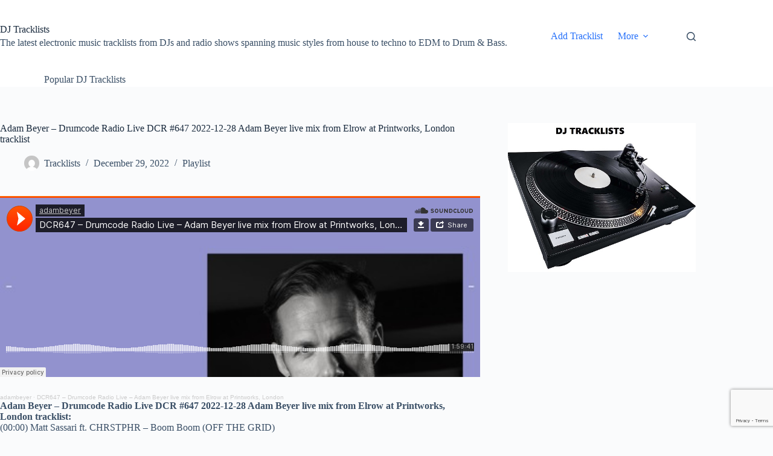

--- FILE ---
content_type: text/html; charset=UTF-8
request_url: https://tracklists.thomaslaupstad.com/adam-beyer-drumcode-radio-live-dcr-647-2022-12-28-adam-beyer-live-mix-from-elrow-at-printworks-london-tracklist/
body_size: 21145
content:
<!doctype html>
<html lang="en-US">
<head>
	
	<meta charset="UTF-8">
	<meta name="viewport" content="width=device-width, initial-scale=1, maximum-scale=5, viewport-fit=cover">
	<link rel="profile" href="https://gmpg.org/xfn/11">

	<title>Adam Beyer &#8211; Drumcode Radio Live DCR #647 2022-12-28 Adam Beyer live mix from Elrow at Printworks, London tracklist &#8211; DJ Tracklists</title>
<meta name='robots' content='max-image-preview:large' />
<link rel='dns-prefetch' href='//www.googletagmanager.com' />
<link rel='dns-prefetch' href='//pagead2.googlesyndication.com' />
<link rel="alternate" type="application/rss+xml" title="DJ Tracklists &raquo; Feed" href="https://tracklists.thomaslaupstad.com/feed/" />
<link rel="alternate" type="application/rss+xml" title="DJ Tracklists &raquo; Comments Feed" href="https://tracklists.thomaslaupstad.com/comments/feed/" />
<script id="wpp-js" src="https://tracklists.thomaslaupstad.com/wp-content/plugins/wordpress-popular-posts/assets/js/wpp.min.js?ver=7.3.6" data-sampling="0" data-sampling-rate="100" data-api-url="https://tracklists.thomaslaupstad.com/wp-json/wordpress-popular-posts" data-post-id="49580" data-token="32113a673a" data-lang="0" data-debug="0"></script>
<link rel="alternate" title="oEmbed (JSON)" type="application/json+oembed" href="https://tracklists.thomaslaupstad.com/wp-json/oembed/1.0/embed?url=https%3A%2F%2Ftracklists.thomaslaupstad.com%2Fadam-beyer-drumcode-radio-live-dcr-647-2022-12-28-adam-beyer-live-mix-from-elrow-at-printworks-london-tracklist%2F" />
<link rel="alternate" title="oEmbed (XML)" type="text/xml+oembed" href="https://tracklists.thomaslaupstad.com/wp-json/oembed/1.0/embed?url=https%3A%2F%2Ftracklists.thomaslaupstad.com%2Fadam-beyer-drumcode-radio-live-dcr-647-2022-12-28-adam-beyer-live-mix-from-elrow-at-printworks-london-tracklist%2F&#038;format=xml" />
<style type="text/css" media="all">
.wpautoterms-footer{background-color:#ffffff;text-align:center;}
.wpautoterms-footer a{color:#000000;font-family:Arial, sans-serif;font-size:14px;}
.wpautoterms-footer .separator{color:#cccccc;font-family:Arial, sans-serif;font-size:14px;}</style>
<style id='wp-img-auto-sizes-contain-inline-css'>
img:is([sizes=auto i],[sizes^="auto," i]){contain-intrinsic-size:3000px 1500px}
/*# sourceURL=wp-img-auto-sizes-contain-inline-css */
</style>
<link rel='stylesheet' id='SFMCss-css' href='https://tracklists.thomaslaupstad.com/wp-content/plugins/feedburner-alternative-and-rss-redirect/css/sfm_style.css?ver=6.9' media='all' />
<link rel='stylesheet' id='SFMCSS-css' href='https://tracklists.thomaslaupstad.com/wp-content/plugins/feedburner-alternative-and-rss-redirect/css/sfm_widgetStyle.css?ver=6.9' media='all' />
<link rel='stylesheet' id='wp-block-library-css' href='https://tracklists.thomaslaupstad.com/wp-includes/css/dist/block-library/style.min.css?ver=6.9' media='all' />
<style id='global-styles-inline-css'>
:root{--wp--preset--aspect-ratio--square: 1;--wp--preset--aspect-ratio--4-3: 4/3;--wp--preset--aspect-ratio--3-4: 3/4;--wp--preset--aspect-ratio--3-2: 3/2;--wp--preset--aspect-ratio--2-3: 2/3;--wp--preset--aspect-ratio--16-9: 16/9;--wp--preset--aspect-ratio--9-16: 9/16;--wp--preset--color--black: #000000;--wp--preset--color--cyan-bluish-gray: #abb8c3;--wp--preset--color--white: #ffffff;--wp--preset--color--pale-pink: #f78da7;--wp--preset--color--vivid-red: #cf2e2e;--wp--preset--color--luminous-vivid-orange: #ff6900;--wp--preset--color--luminous-vivid-amber: #fcb900;--wp--preset--color--light-green-cyan: #7bdcb5;--wp--preset--color--vivid-green-cyan: #00d084;--wp--preset--color--pale-cyan-blue: #8ed1fc;--wp--preset--color--vivid-cyan-blue: #0693e3;--wp--preset--color--vivid-purple: #9b51e0;--wp--preset--color--palette-color-1: var(--theme-palette-color-1, #2872fa);--wp--preset--color--palette-color-2: var(--theme-palette-color-2, #1559ed);--wp--preset--color--palette-color-3: var(--theme-palette-color-3, #3A4F66);--wp--preset--color--palette-color-4: var(--theme-palette-color-4, #192a3d);--wp--preset--color--palette-color-5: var(--theme-palette-color-5, #e1e8ed);--wp--preset--color--palette-color-6: var(--theme-palette-color-6, #f2f5f7);--wp--preset--color--palette-color-7: var(--theme-palette-color-7, #FAFBFC);--wp--preset--color--palette-color-8: var(--theme-palette-color-8, #ffffff);--wp--preset--gradient--vivid-cyan-blue-to-vivid-purple: linear-gradient(135deg,rgb(6,147,227) 0%,rgb(155,81,224) 100%);--wp--preset--gradient--light-green-cyan-to-vivid-green-cyan: linear-gradient(135deg,rgb(122,220,180) 0%,rgb(0,208,130) 100%);--wp--preset--gradient--luminous-vivid-amber-to-luminous-vivid-orange: linear-gradient(135deg,rgb(252,185,0) 0%,rgb(255,105,0) 100%);--wp--preset--gradient--luminous-vivid-orange-to-vivid-red: linear-gradient(135deg,rgb(255,105,0) 0%,rgb(207,46,46) 100%);--wp--preset--gradient--very-light-gray-to-cyan-bluish-gray: linear-gradient(135deg,rgb(238,238,238) 0%,rgb(169,184,195) 100%);--wp--preset--gradient--cool-to-warm-spectrum: linear-gradient(135deg,rgb(74,234,220) 0%,rgb(151,120,209) 20%,rgb(207,42,186) 40%,rgb(238,44,130) 60%,rgb(251,105,98) 80%,rgb(254,248,76) 100%);--wp--preset--gradient--blush-light-purple: linear-gradient(135deg,rgb(255,206,236) 0%,rgb(152,150,240) 100%);--wp--preset--gradient--blush-bordeaux: linear-gradient(135deg,rgb(254,205,165) 0%,rgb(254,45,45) 50%,rgb(107,0,62) 100%);--wp--preset--gradient--luminous-dusk: linear-gradient(135deg,rgb(255,203,112) 0%,rgb(199,81,192) 50%,rgb(65,88,208) 100%);--wp--preset--gradient--pale-ocean: linear-gradient(135deg,rgb(255,245,203) 0%,rgb(182,227,212) 50%,rgb(51,167,181) 100%);--wp--preset--gradient--electric-grass: linear-gradient(135deg,rgb(202,248,128) 0%,rgb(113,206,126) 100%);--wp--preset--gradient--midnight: linear-gradient(135deg,rgb(2,3,129) 0%,rgb(40,116,252) 100%);--wp--preset--gradient--juicy-peach: linear-gradient(to right, #ffecd2 0%, #fcb69f 100%);--wp--preset--gradient--young-passion: linear-gradient(to right, #ff8177 0%, #ff867a 0%, #ff8c7f 21%, #f99185 52%, #cf556c 78%, #b12a5b 100%);--wp--preset--gradient--true-sunset: linear-gradient(to right, #fa709a 0%, #fee140 100%);--wp--preset--gradient--morpheus-den: linear-gradient(to top, #30cfd0 0%, #330867 100%);--wp--preset--gradient--plum-plate: linear-gradient(135deg, #667eea 0%, #764ba2 100%);--wp--preset--gradient--aqua-splash: linear-gradient(15deg, #13547a 0%, #80d0c7 100%);--wp--preset--gradient--love-kiss: linear-gradient(to top, #ff0844 0%, #ffb199 100%);--wp--preset--gradient--new-retrowave: linear-gradient(to top, #3b41c5 0%, #a981bb 49%, #ffc8a9 100%);--wp--preset--gradient--plum-bath: linear-gradient(to top, #cc208e 0%, #6713d2 100%);--wp--preset--gradient--high-flight: linear-gradient(to right, #0acffe 0%, #495aff 100%);--wp--preset--gradient--teen-party: linear-gradient(-225deg, #FF057C 0%, #8D0B93 50%, #321575 100%);--wp--preset--gradient--fabled-sunset: linear-gradient(-225deg, #231557 0%, #44107A 29%, #FF1361 67%, #FFF800 100%);--wp--preset--gradient--arielle-smile: radial-gradient(circle 248px at center, #16d9e3 0%, #30c7ec 47%, #46aef7 100%);--wp--preset--gradient--itmeo-branding: linear-gradient(180deg, #2af598 0%, #009efd 100%);--wp--preset--gradient--deep-blue: linear-gradient(to right, #6a11cb 0%, #2575fc 100%);--wp--preset--gradient--strong-bliss: linear-gradient(to right, #f78ca0 0%, #f9748f 19%, #fd868c 60%, #fe9a8b 100%);--wp--preset--gradient--sweet-period: linear-gradient(to top, #3f51b1 0%, #5a55ae 13%, #7b5fac 25%, #8f6aae 38%, #a86aa4 50%, #cc6b8e 62%, #f18271 75%, #f3a469 87%, #f7c978 100%);--wp--preset--gradient--purple-division: linear-gradient(to top, #7028e4 0%, #e5b2ca 100%);--wp--preset--gradient--cold-evening: linear-gradient(to top, #0c3483 0%, #a2b6df 100%, #6b8cce 100%, #a2b6df 100%);--wp--preset--gradient--mountain-rock: linear-gradient(to right, #868f96 0%, #596164 100%);--wp--preset--gradient--desert-hump: linear-gradient(to top, #c79081 0%, #dfa579 100%);--wp--preset--gradient--ethernal-constance: linear-gradient(to top, #09203f 0%, #537895 100%);--wp--preset--gradient--happy-memories: linear-gradient(-60deg, #ff5858 0%, #f09819 100%);--wp--preset--gradient--grown-early: linear-gradient(to top, #0ba360 0%, #3cba92 100%);--wp--preset--gradient--morning-salad: linear-gradient(-225deg, #B7F8DB 0%, #50A7C2 100%);--wp--preset--gradient--night-call: linear-gradient(-225deg, #AC32E4 0%, #7918F2 48%, #4801FF 100%);--wp--preset--gradient--mind-crawl: linear-gradient(-225deg, #473B7B 0%, #3584A7 51%, #30D2BE 100%);--wp--preset--gradient--angel-care: linear-gradient(-225deg, #FFE29F 0%, #FFA99F 48%, #FF719A 100%);--wp--preset--gradient--juicy-cake: linear-gradient(to top, #e14fad 0%, #f9d423 100%);--wp--preset--gradient--rich-metal: linear-gradient(to right, #d7d2cc 0%, #304352 100%);--wp--preset--gradient--mole-hall: linear-gradient(-20deg, #616161 0%, #9bc5c3 100%);--wp--preset--gradient--cloudy-knoxville: linear-gradient(120deg, #fdfbfb 0%, #ebedee 100%);--wp--preset--gradient--soft-grass: linear-gradient(to top, #c1dfc4 0%, #deecdd 100%);--wp--preset--gradient--saint-petersburg: linear-gradient(135deg, #f5f7fa 0%, #c3cfe2 100%);--wp--preset--gradient--everlasting-sky: linear-gradient(135deg, #fdfcfb 0%, #e2d1c3 100%);--wp--preset--gradient--kind-steel: linear-gradient(-20deg, #e9defa 0%, #fbfcdb 100%);--wp--preset--gradient--over-sun: linear-gradient(60deg, #abecd6 0%, #fbed96 100%);--wp--preset--gradient--premium-white: linear-gradient(to top, #d5d4d0 0%, #d5d4d0 1%, #eeeeec 31%, #efeeec 75%, #e9e9e7 100%);--wp--preset--gradient--clean-mirror: linear-gradient(45deg, #93a5cf 0%, #e4efe9 100%);--wp--preset--gradient--wild-apple: linear-gradient(to top, #d299c2 0%, #fef9d7 100%);--wp--preset--gradient--snow-again: linear-gradient(to top, #e6e9f0 0%, #eef1f5 100%);--wp--preset--gradient--confident-cloud: linear-gradient(to top, #dad4ec 0%, #dad4ec 1%, #f3e7e9 100%);--wp--preset--gradient--glass-water: linear-gradient(to top, #dfe9f3 0%, white 100%);--wp--preset--gradient--perfect-white: linear-gradient(-225deg, #E3FDF5 0%, #FFE6FA 100%);--wp--preset--font-size--small: 13px;--wp--preset--font-size--medium: 20px;--wp--preset--font-size--large: clamp(22px, 1.375rem + ((1vw - 3.2px) * 0.625), 30px);--wp--preset--font-size--x-large: clamp(30px, 1.875rem + ((1vw - 3.2px) * 1.563), 50px);--wp--preset--font-size--xx-large: clamp(45px, 2.813rem + ((1vw - 3.2px) * 2.734), 80px);--wp--preset--spacing--20: 0.44rem;--wp--preset--spacing--30: 0.67rem;--wp--preset--spacing--40: 1rem;--wp--preset--spacing--50: 1.5rem;--wp--preset--spacing--60: 2.25rem;--wp--preset--spacing--70: 3.38rem;--wp--preset--spacing--80: 5.06rem;--wp--preset--shadow--natural: 6px 6px 9px rgba(0, 0, 0, 0.2);--wp--preset--shadow--deep: 12px 12px 50px rgba(0, 0, 0, 0.4);--wp--preset--shadow--sharp: 6px 6px 0px rgba(0, 0, 0, 0.2);--wp--preset--shadow--outlined: 6px 6px 0px -3px rgb(255, 255, 255), 6px 6px rgb(0, 0, 0);--wp--preset--shadow--crisp: 6px 6px 0px rgb(0, 0, 0);}:root { --wp--style--global--content-size: var(--theme-block-max-width);--wp--style--global--wide-size: var(--theme-block-wide-max-width); }:where(body) { margin: 0; }.wp-site-blocks > .alignleft { float: left; margin-right: 2em; }.wp-site-blocks > .alignright { float: right; margin-left: 2em; }.wp-site-blocks > .aligncenter { justify-content: center; margin-left: auto; margin-right: auto; }:where(.wp-site-blocks) > * { margin-block-start: var(--theme-content-spacing); margin-block-end: 0; }:where(.wp-site-blocks) > :first-child { margin-block-start: 0; }:where(.wp-site-blocks) > :last-child { margin-block-end: 0; }:root { --wp--style--block-gap: var(--theme-content-spacing); }:root :where(.is-layout-flow) > :first-child{margin-block-start: 0;}:root :where(.is-layout-flow) > :last-child{margin-block-end: 0;}:root :where(.is-layout-flow) > *{margin-block-start: var(--theme-content-spacing);margin-block-end: 0;}:root :where(.is-layout-constrained) > :first-child{margin-block-start: 0;}:root :where(.is-layout-constrained) > :last-child{margin-block-end: 0;}:root :where(.is-layout-constrained) > *{margin-block-start: var(--theme-content-spacing);margin-block-end: 0;}:root :where(.is-layout-flex){gap: var(--theme-content-spacing);}:root :where(.is-layout-grid){gap: var(--theme-content-spacing);}.is-layout-flow > .alignleft{float: left;margin-inline-start: 0;margin-inline-end: 2em;}.is-layout-flow > .alignright{float: right;margin-inline-start: 2em;margin-inline-end: 0;}.is-layout-flow > .aligncenter{margin-left: auto !important;margin-right: auto !important;}.is-layout-constrained > .alignleft{float: left;margin-inline-start: 0;margin-inline-end: 2em;}.is-layout-constrained > .alignright{float: right;margin-inline-start: 2em;margin-inline-end: 0;}.is-layout-constrained > .aligncenter{margin-left: auto !important;margin-right: auto !important;}.is-layout-constrained > :where(:not(.alignleft):not(.alignright):not(.alignfull)){max-width: var(--wp--style--global--content-size);margin-left: auto !important;margin-right: auto !important;}.is-layout-constrained > .alignwide{max-width: var(--wp--style--global--wide-size);}body .is-layout-flex{display: flex;}.is-layout-flex{flex-wrap: wrap;align-items: center;}.is-layout-flex > :is(*, div){margin: 0;}body .is-layout-grid{display: grid;}.is-layout-grid > :is(*, div){margin: 0;}body{padding-top: 0px;padding-right: 0px;padding-bottom: 0px;padding-left: 0px;}:root :where(.wp-element-button, .wp-block-button__link){font-style: inherit;font-weight: inherit;letter-spacing: inherit;text-transform: inherit;}.has-black-color{color: var(--wp--preset--color--black) !important;}.has-cyan-bluish-gray-color{color: var(--wp--preset--color--cyan-bluish-gray) !important;}.has-white-color{color: var(--wp--preset--color--white) !important;}.has-pale-pink-color{color: var(--wp--preset--color--pale-pink) !important;}.has-vivid-red-color{color: var(--wp--preset--color--vivid-red) !important;}.has-luminous-vivid-orange-color{color: var(--wp--preset--color--luminous-vivid-orange) !important;}.has-luminous-vivid-amber-color{color: var(--wp--preset--color--luminous-vivid-amber) !important;}.has-light-green-cyan-color{color: var(--wp--preset--color--light-green-cyan) !important;}.has-vivid-green-cyan-color{color: var(--wp--preset--color--vivid-green-cyan) !important;}.has-pale-cyan-blue-color{color: var(--wp--preset--color--pale-cyan-blue) !important;}.has-vivid-cyan-blue-color{color: var(--wp--preset--color--vivid-cyan-blue) !important;}.has-vivid-purple-color{color: var(--wp--preset--color--vivid-purple) !important;}.has-palette-color-1-color{color: var(--wp--preset--color--palette-color-1) !important;}.has-palette-color-2-color{color: var(--wp--preset--color--palette-color-2) !important;}.has-palette-color-3-color{color: var(--wp--preset--color--palette-color-3) !important;}.has-palette-color-4-color{color: var(--wp--preset--color--palette-color-4) !important;}.has-palette-color-5-color{color: var(--wp--preset--color--palette-color-5) !important;}.has-palette-color-6-color{color: var(--wp--preset--color--palette-color-6) !important;}.has-palette-color-7-color{color: var(--wp--preset--color--palette-color-7) !important;}.has-palette-color-8-color{color: var(--wp--preset--color--palette-color-8) !important;}.has-black-background-color{background-color: var(--wp--preset--color--black) !important;}.has-cyan-bluish-gray-background-color{background-color: var(--wp--preset--color--cyan-bluish-gray) !important;}.has-white-background-color{background-color: var(--wp--preset--color--white) !important;}.has-pale-pink-background-color{background-color: var(--wp--preset--color--pale-pink) !important;}.has-vivid-red-background-color{background-color: var(--wp--preset--color--vivid-red) !important;}.has-luminous-vivid-orange-background-color{background-color: var(--wp--preset--color--luminous-vivid-orange) !important;}.has-luminous-vivid-amber-background-color{background-color: var(--wp--preset--color--luminous-vivid-amber) !important;}.has-light-green-cyan-background-color{background-color: var(--wp--preset--color--light-green-cyan) !important;}.has-vivid-green-cyan-background-color{background-color: var(--wp--preset--color--vivid-green-cyan) !important;}.has-pale-cyan-blue-background-color{background-color: var(--wp--preset--color--pale-cyan-blue) !important;}.has-vivid-cyan-blue-background-color{background-color: var(--wp--preset--color--vivid-cyan-blue) !important;}.has-vivid-purple-background-color{background-color: var(--wp--preset--color--vivid-purple) !important;}.has-palette-color-1-background-color{background-color: var(--wp--preset--color--palette-color-1) !important;}.has-palette-color-2-background-color{background-color: var(--wp--preset--color--palette-color-2) !important;}.has-palette-color-3-background-color{background-color: var(--wp--preset--color--palette-color-3) !important;}.has-palette-color-4-background-color{background-color: var(--wp--preset--color--palette-color-4) !important;}.has-palette-color-5-background-color{background-color: var(--wp--preset--color--palette-color-5) !important;}.has-palette-color-6-background-color{background-color: var(--wp--preset--color--palette-color-6) !important;}.has-palette-color-7-background-color{background-color: var(--wp--preset--color--palette-color-7) !important;}.has-palette-color-8-background-color{background-color: var(--wp--preset--color--palette-color-8) !important;}.has-black-border-color{border-color: var(--wp--preset--color--black) !important;}.has-cyan-bluish-gray-border-color{border-color: var(--wp--preset--color--cyan-bluish-gray) !important;}.has-white-border-color{border-color: var(--wp--preset--color--white) !important;}.has-pale-pink-border-color{border-color: var(--wp--preset--color--pale-pink) !important;}.has-vivid-red-border-color{border-color: var(--wp--preset--color--vivid-red) !important;}.has-luminous-vivid-orange-border-color{border-color: var(--wp--preset--color--luminous-vivid-orange) !important;}.has-luminous-vivid-amber-border-color{border-color: var(--wp--preset--color--luminous-vivid-amber) !important;}.has-light-green-cyan-border-color{border-color: var(--wp--preset--color--light-green-cyan) !important;}.has-vivid-green-cyan-border-color{border-color: var(--wp--preset--color--vivid-green-cyan) !important;}.has-pale-cyan-blue-border-color{border-color: var(--wp--preset--color--pale-cyan-blue) !important;}.has-vivid-cyan-blue-border-color{border-color: var(--wp--preset--color--vivid-cyan-blue) !important;}.has-vivid-purple-border-color{border-color: var(--wp--preset--color--vivid-purple) !important;}.has-palette-color-1-border-color{border-color: var(--wp--preset--color--palette-color-1) !important;}.has-palette-color-2-border-color{border-color: var(--wp--preset--color--palette-color-2) !important;}.has-palette-color-3-border-color{border-color: var(--wp--preset--color--palette-color-3) !important;}.has-palette-color-4-border-color{border-color: var(--wp--preset--color--palette-color-4) !important;}.has-palette-color-5-border-color{border-color: var(--wp--preset--color--palette-color-5) !important;}.has-palette-color-6-border-color{border-color: var(--wp--preset--color--palette-color-6) !important;}.has-palette-color-7-border-color{border-color: var(--wp--preset--color--palette-color-7) !important;}.has-palette-color-8-border-color{border-color: var(--wp--preset--color--palette-color-8) !important;}.has-vivid-cyan-blue-to-vivid-purple-gradient-background{background: var(--wp--preset--gradient--vivid-cyan-blue-to-vivid-purple) !important;}.has-light-green-cyan-to-vivid-green-cyan-gradient-background{background: var(--wp--preset--gradient--light-green-cyan-to-vivid-green-cyan) !important;}.has-luminous-vivid-amber-to-luminous-vivid-orange-gradient-background{background: var(--wp--preset--gradient--luminous-vivid-amber-to-luminous-vivid-orange) !important;}.has-luminous-vivid-orange-to-vivid-red-gradient-background{background: var(--wp--preset--gradient--luminous-vivid-orange-to-vivid-red) !important;}.has-very-light-gray-to-cyan-bluish-gray-gradient-background{background: var(--wp--preset--gradient--very-light-gray-to-cyan-bluish-gray) !important;}.has-cool-to-warm-spectrum-gradient-background{background: var(--wp--preset--gradient--cool-to-warm-spectrum) !important;}.has-blush-light-purple-gradient-background{background: var(--wp--preset--gradient--blush-light-purple) !important;}.has-blush-bordeaux-gradient-background{background: var(--wp--preset--gradient--blush-bordeaux) !important;}.has-luminous-dusk-gradient-background{background: var(--wp--preset--gradient--luminous-dusk) !important;}.has-pale-ocean-gradient-background{background: var(--wp--preset--gradient--pale-ocean) !important;}.has-electric-grass-gradient-background{background: var(--wp--preset--gradient--electric-grass) !important;}.has-midnight-gradient-background{background: var(--wp--preset--gradient--midnight) !important;}.has-juicy-peach-gradient-background{background: var(--wp--preset--gradient--juicy-peach) !important;}.has-young-passion-gradient-background{background: var(--wp--preset--gradient--young-passion) !important;}.has-true-sunset-gradient-background{background: var(--wp--preset--gradient--true-sunset) !important;}.has-morpheus-den-gradient-background{background: var(--wp--preset--gradient--morpheus-den) !important;}.has-plum-plate-gradient-background{background: var(--wp--preset--gradient--plum-plate) !important;}.has-aqua-splash-gradient-background{background: var(--wp--preset--gradient--aqua-splash) !important;}.has-love-kiss-gradient-background{background: var(--wp--preset--gradient--love-kiss) !important;}.has-new-retrowave-gradient-background{background: var(--wp--preset--gradient--new-retrowave) !important;}.has-plum-bath-gradient-background{background: var(--wp--preset--gradient--plum-bath) !important;}.has-high-flight-gradient-background{background: var(--wp--preset--gradient--high-flight) !important;}.has-teen-party-gradient-background{background: var(--wp--preset--gradient--teen-party) !important;}.has-fabled-sunset-gradient-background{background: var(--wp--preset--gradient--fabled-sunset) !important;}.has-arielle-smile-gradient-background{background: var(--wp--preset--gradient--arielle-smile) !important;}.has-itmeo-branding-gradient-background{background: var(--wp--preset--gradient--itmeo-branding) !important;}.has-deep-blue-gradient-background{background: var(--wp--preset--gradient--deep-blue) !important;}.has-strong-bliss-gradient-background{background: var(--wp--preset--gradient--strong-bliss) !important;}.has-sweet-period-gradient-background{background: var(--wp--preset--gradient--sweet-period) !important;}.has-purple-division-gradient-background{background: var(--wp--preset--gradient--purple-division) !important;}.has-cold-evening-gradient-background{background: var(--wp--preset--gradient--cold-evening) !important;}.has-mountain-rock-gradient-background{background: var(--wp--preset--gradient--mountain-rock) !important;}.has-desert-hump-gradient-background{background: var(--wp--preset--gradient--desert-hump) !important;}.has-ethernal-constance-gradient-background{background: var(--wp--preset--gradient--ethernal-constance) !important;}.has-happy-memories-gradient-background{background: var(--wp--preset--gradient--happy-memories) !important;}.has-grown-early-gradient-background{background: var(--wp--preset--gradient--grown-early) !important;}.has-morning-salad-gradient-background{background: var(--wp--preset--gradient--morning-salad) !important;}.has-night-call-gradient-background{background: var(--wp--preset--gradient--night-call) !important;}.has-mind-crawl-gradient-background{background: var(--wp--preset--gradient--mind-crawl) !important;}.has-angel-care-gradient-background{background: var(--wp--preset--gradient--angel-care) !important;}.has-juicy-cake-gradient-background{background: var(--wp--preset--gradient--juicy-cake) !important;}.has-rich-metal-gradient-background{background: var(--wp--preset--gradient--rich-metal) !important;}.has-mole-hall-gradient-background{background: var(--wp--preset--gradient--mole-hall) !important;}.has-cloudy-knoxville-gradient-background{background: var(--wp--preset--gradient--cloudy-knoxville) !important;}.has-soft-grass-gradient-background{background: var(--wp--preset--gradient--soft-grass) !important;}.has-saint-petersburg-gradient-background{background: var(--wp--preset--gradient--saint-petersburg) !important;}.has-everlasting-sky-gradient-background{background: var(--wp--preset--gradient--everlasting-sky) !important;}.has-kind-steel-gradient-background{background: var(--wp--preset--gradient--kind-steel) !important;}.has-over-sun-gradient-background{background: var(--wp--preset--gradient--over-sun) !important;}.has-premium-white-gradient-background{background: var(--wp--preset--gradient--premium-white) !important;}.has-clean-mirror-gradient-background{background: var(--wp--preset--gradient--clean-mirror) !important;}.has-wild-apple-gradient-background{background: var(--wp--preset--gradient--wild-apple) !important;}.has-snow-again-gradient-background{background: var(--wp--preset--gradient--snow-again) !important;}.has-confident-cloud-gradient-background{background: var(--wp--preset--gradient--confident-cloud) !important;}.has-glass-water-gradient-background{background: var(--wp--preset--gradient--glass-water) !important;}.has-perfect-white-gradient-background{background: var(--wp--preset--gradient--perfect-white) !important;}.has-small-font-size{font-size: var(--wp--preset--font-size--small) !important;}.has-medium-font-size{font-size: var(--wp--preset--font-size--medium) !important;}.has-large-font-size{font-size: var(--wp--preset--font-size--large) !important;}.has-x-large-font-size{font-size: var(--wp--preset--font-size--x-large) !important;}.has-xx-large-font-size{font-size: var(--wp--preset--font-size--xx-large) !important;}
:root :where(.wp-block-pullquote){font-size: clamp(0.984em, 0.984rem + ((1vw - 0.2em) * 0.645), 1.5em);line-height: 1.6;}
/*# sourceURL=global-styles-inline-css */
</style>
<link rel='stylesheet' id='wpautoterms_css-css' href='https://tracklists.thomaslaupstad.com/wp-content/plugins/auto-terms-of-service-and-privacy-policy/css/wpautoterms.css?ver=6.9' media='all' />
<link rel='stylesheet' id='contact-form-7-css' href='https://tracklists.thomaslaupstad.com/wp-content/plugins/contact-form-7/includes/css/styles.css?ver=6.1.4' media='all' />
<link rel='stylesheet' id='usp_style-css' href='https://tracklists.thomaslaupstad.com/wp-content/plugins/user-submitted-posts/resources/usp.css?ver=20260110' media='all' />
<link rel='stylesheet' id='wordpress-popular-posts-css-css' href='https://tracklists.thomaslaupstad.com/wp-content/plugins/wordpress-popular-posts/assets/css/wpp.css?ver=7.3.6' media='all' />
<link rel='stylesheet' id='ct-main-styles-css' href='https://tracklists.thomaslaupstad.com/wp-content/themes/blocksy/static/bundle/main.min.css?ver=2.1.23' media='all' />
<link rel='stylesheet' id='ct-page-title-styles-css' href='https://tracklists.thomaslaupstad.com/wp-content/themes/blocksy/static/bundle/page-title.min.css?ver=2.1.23' media='all' />
<link rel='stylesheet' id='ct-sidebar-styles-css' href='https://tracklists.thomaslaupstad.com/wp-content/themes/blocksy/static/bundle/sidebar.min.css?ver=2.1.23' media='all' />
<link rel='stylesheet' id='ct-posts-nav-styles-css' href='https://tracklists.thomaslaupstad.com/wp-content/themes/blocksy/static/bundle/posts-nav.min.css?ver=2.1.23' media='all' />
<link rel='stylesheet' id='ct-cf-7-styles-css' href='https://tracklists.thomaslaupstad.com/wp-content/themes/blocksy/static/bundle/cf-7.min.css?ver=2.1.23' media='all' />
<link rel='stylesheet' id='ct-share-box-styles-css' href='https://tracklists.thomaslaupstad.com/wp-content/themes/blocksy/static/bundle/share-box.min.css?ver=2.1.23' media='all' />
<link rel='stylesheet' id='ecae-frontend-css' href='https://tracklists.thomaslaupstad.com/wp-content/plugins/easy-custom-auto-excerpt/assets/style-frontend.css?ver=2.5.0' media='all' />
<style id='ecae-frontend-inline-css'>
@import url(https://fonts.googleapis.com/css?family=Open+Sans:300italic,400italic,600italic,700italic,800italic,400,300,600,700,800&subset=latin,cyrillic-ext,latin-ext);span.ecae-button { font-family: 'Open Sans', Helvetica, Arial, sans-serif; }
/*# sourceURL=ecae-frontend-inline-css */
</style>
<link rel='stylesheet' id='ecae-buttonskin-none-css' href='https://tracklists.thomaslaupstad.com/wp-content/plugins/easy-custom-auto-excerpt/buttons/ecae-buttonskin-none.css?ver=2.5.0' media='all' />
<script src="https://tracklists.thomaslaupstad.com/wp-includes/js/jquery/jquery.min.js?ver=3.7.1" id="jquery-core-js"></script>
<script src="https://tracklists.thomaslaupstad.com/wp-includes/js/jquery/jquery-migrate.min.js?ver=3.4.1" id="jquery-migrate-js"></script>
<script src="https://tracklists.thomaslaupstad.com/wp-includes/js/dist/dom-ready.min.js?ver=f77871ff7694fffea381" id="wp-dom-ready-js"></script>
<script src="https://tracklists.thomaslaupstad.com/wp-content/plugins/auto-terms-of-service-and-privacy-policy/js/base.js?ver=3.0.4" id="wpautoterms_base-js"></script>
<script src="https://tracklists.thomaslaupstad.com/wp-content/plugins/user-submitted-posts/resources/jquery.cookie.js?ver=20260110" id="usp_cookie-js"></script>
<script src="https://tracklists.thomaslaupstad.com/wp-content/plugins/user-submitted-posts/resources/jquery.parsley.min.js?ver=20260110" id="usp_parsley-js"></script>
<script id="usp_core-js-before">
var usp_custom_field = "usp_custom_field"; var usp_custom_field_2 = ""; var usp_custom_checkbox = "usp_custom_checkbox"; var usp_case_sensitivity = "false"; var usp_min_images = 0; var usp_max_images = 1; var usp_parsley_error = "Incorrect response."; var usp_multiple_cats = 0; var usp_existing_tags = 0; var usp_recaptcha_disp = "hide"; var usp_recaptcha_vers = "2"; var usp_recaptcha_key = ""; var challenge_nonce = "5aeaf52f92"; var ajax_url = "https:\/\/tracklists.thomaslaupstad.com\/wp-admin\/admin-ajax.php"; 
//# sourceURL=usp_core-js-before
</script>
<script src="https://tracklists.thomaslaupstad.com/wp-content/plugins/user-submitted-posts/resources/jquery.usp.core.js?ver=20260110" id="usp_core-js"></script>

<!-- Google tag (gtag.js) snippet added by Site Kit -->
<!-- Google Analytics snippet added by Site Kit -->
<script src="https://www.googletagmanager.com/gtag/js?id=G-SEEXGVSDH4" id="google_gtagjs-js" async></script>
<script id="google_gtagjs-js-after">
window.dataLayer = window.dataLayer || [];function gtag(){dataLayer.push(arguments);}
gtag("set","linker",{"domains":["tracklists.thomaslaupstad.com"]});
gtag("js", new Date());
gtag("set", "developer_id.dZTNiMT", true);
gtag("config", "G-SEEXGVSDH4");
//# sourceURL=google_gtagjs-js-after
</script>
<link rel="https://api.w.org/" href="https://tracklists.thomaslaupstad.com/wp-json/" /><link rel="alternate" title="JSON" type="application/json" href="https://tracklists.thomaslaupstad.com/wp-json/wp/v2/posts/49580" /><link rel="EditURI" type="application/rsd+xml" title="RSD" href="https://tracklists.thomaslaupstad.com/xmlrpc.php?rsd" />
<meta name="generator" content="WordPress 6.9" />
<link rel="canonical" href="https://tracklists.thomaslaupstad.com/adam-beyer-drumcode-radio-live-dcr-647-2022-12-28-adam-beyer-live-mix-from-elrow-at-printworks-london-tracklist/" />
<link rel='shortlink' href='https://tracklists.thomaslaupstad.com/?p=49580' />
 <meta name="follow.[base64]" content="A0Zdnrw4UtZeBdy44GQc"/><meta name="generator" content="Site Kit by Google 1.170.0" />		<script type="text/javascript">
			var _statcounter = _statcounter || [];
			_statcounter.push({"tags": {"author": "Tracklists"}});
		</script>
		            <style id="wpp-loading-animation-styles">@-webkit-keyframes bgslide{from{background-position-x:0}to{background-position-x:-200%}}@keyframes bgslide{from{background-position-x:0}to{background-position-x:-200%}}.wpp-widget-block-placeholder,.wpp-shortcode-placeholder{margin:0 auto;width:60px;height:3px;background:#dd3737;background:linear-gradient(90deg,#dd3737 0%,#571313 10%,#dd3737 100%);background-size:200% auto;border-radius:3px;-webkit-animation:bgslide 1s infinite linear;animation:bgslide 1s infinite linear}</style>
            <style data-context="foundation-flickity-css">/*! Flickity v2.0.2
http://flickity.metafizzy.co
---------------------------------------------- */.flickity-enabled{position:relative}.flickity-enabled:focus{outline:0}.flickity-viewport{overflow:hidden;position:relative;height:100%}.flickity-slider{position:absolute;width:100%;height:100%}.flickity-enabled.is-draggable{-webkit-tap-highlight-color:transparent;tap-highlight-color:transparent;-webkit-user-select:none;-moz-user-select:none;-ms-user-select:none;user-select:none}.flickity-enabled.is-draggable .flickity-viewport{cursor:move;cursor:-webkit-grab;cursor:grab}.flickity-enabled.is-draggable .flickity-viewport.is-pointer-down{cursor:-webkit-grabbing;cursor:grabbing}.flickity-prev-next-button{position:absolute;top:50%;width:44px;height:44px;border:none;border-radius:50%;background:#fff;background:hsla(0,0%,100%,.75);cursor:pointer;-webkit-transform:translateY(-50%);transform:translateY(-50%)}.flickity-prev-next-button:hover{background:#fff}.flickity-prev-next-button:focus{outline:0;box-shadow:0 0 0 5px #09f}.flickity-prev-next-button:active{opacity:.6}.flickity-prev-next-button.previous{left:10px}.flickity-prev-next-button.next{right:10px}.flickity-rtl .flickity-prev-next-button.previous{left:auto;right:10px}.flickity-rtl .flickity-prev-next-button.next{right:auto;left:10px}.flickity-prev-next-button:disabled{opacity:.3;cursor:auto}.flickity-prev-next-button svg{position:absolute;left:20%;top:20%;width:60%;height:60%}.flickity-prev-next-button .arrow{fill:#333}.flickity-page-dots{position:absolute;width:100%;bottom:-25px;padding:0;margin:0;list-style:none;text-align:center;line-height:1}.flickity-rtl .flickity-page-dots{direction:rtl}.flickity-page-dots .dot{display:inline-block;width:10px;height:10px;margin:0 8px;background:#333;border-radius:50%;opacity:.25;cursor:pointer}.flickity-page-dots .dot.is-selected{opacity:1}</style><style data-context="foundation-slideout-css">.slideout-menu{position:fixed;left:0;top:0;bottom:0;right:auto;z-index:0;width:256px;overflow-y:auto;-webkit-overflow-scrolling:touch;display:none}.slideout-menu.pushit-right{left:auto;right:0}.slideout-panel{position:relative;z-index:1;will-change:transform}.slideout-open,.slideout-open .slideout-panel,.slideout-open body{overflow:hidden}.slideout-open .slideout-menu{display:block}.pushit{display:none}</style><noscript><link rel='stylesheet' href='https://tracklists.thomaslaupstad.com/wp-content/themes/blocksy/static/bundle/no-scripts.min.css' type='text/css'></noscript>
<style id="ct-main-styles-inline-css">[data-header*="type-1"] .ct-header [data-row*="bottom"] {--height:20px;background-color:var(--theme-palette-color-8);background-image:none;--theme-border-top:none;--theme-border-bottom:none;--theme-box-shadow:none;} [data-header*="type-1"] .ct-header [data-row*="bottom"] > div {--theme-border-top:none;--theme-border-bottom:none;} [data-header*="type-1"] .ct-header [data-id="logo"] .site-title {--theme-font-weight:700;--theme-font-size:25px;--theme-line-height:1.5;--theme-link-initial-color:var(--theme-palette-color-4);} [data-header*="type-1"] .ct-header [data-id="logo"] .site-description {--theme-font-weight:500;--theme-font-size:13px;} [data-header*="type-1"] .ct-header [data-id="menu"] > ul > li > a {--theme-font-weight:700;--theme-text-transform:uppercase;--theme-font-size:12px;--theme-line-height:1.3;--theme-link-initial-color:var(--color);} [data-header*="type-1"] .ct-header [data-id="menu"] .sub-menu .ct-menu-link {--theme-link-initial-color:#ffffff;--theme-font-weight:500;--theme-font-size:12px;} [data-header*="type-1"] .ct-header [data-id="menu"] .sub-menu {--dropdown-divider:1px dashed rgba(255, 255, 255, 0.1);--theme-box-shadow:0px 10px 20px rgba(41, 51, 61, 0.1);--theme-border-radius:0px 0px 2px 2px;} [data-header*="type-1"] .ct-header [data-id="menu-secondary"] > ul > li > a {--theme-font-weight:700;--theme-text-transform:uppercase;--theme-font-size:12px;--theme-line-height:1.3;--theme-link-initial-color:var(--theme-text-color);} [data-header*="type-1"] .ct-header [data-id="menu-secondary"] .sub-menu .ct-menu-link {--theme-link-initial-color:var(--theme-palette-color-8);--theme-font-weight:500;--theme-font-size:12px;} [data-header*="type-1"] .ct-header [data-id="menu-secondary"] .sub-menu {--dropdown-divider:1px dashed rgba(255, 255, 255, 0.1);--theme-box-shadow:0px 10px 20px rgba(41, 51, 61, 0.1);--theme-border-radius:0px 0px 2px 2px;} [data-header*="type-1"] .ct-header [data-row*="middle"] {--height:120px;background-color:var(--theme-palette-color-8);background-image:none;--theme-border-top:none;--theme-border-bottom:none;--theme-box-shadow:none;} [data-header*="type-1"] .ct-header [data-row*="middle"] > div {--theme-border-top:none;--theme-border-bottom:none;} [data-header*="type-1"] [data-id="mobile-menu"] {--theme-font-weight:700;--theme-font-size:20px;--theme-link-initial-color:#ffffff;--mobile-menu-divider:none;} [data-header*="type-1"] #offcanvas {--theme-box-shadow:0px 0px 70px rgba(0, 0, 0, 0.35);--side-panel-width:500px;--panel-content-height:100%;} [data-header*="type-1"] #offcanvas .ct-panel-inner {background-color:rgba(18, 21, 25, 0.98);} [data-header*="type-1"] #search-modal .ct-search-results {--theme-font-weight:500;--theme-font-size:14px;--theme-line-height:1.4;} [data-header*="type-1"] #search-modal .ct-search-form {--theme-link-initial-color:#ffffff;--theme-form-text-initial-color:#ffffff;--theme-form-text-focus-color:#ffffff;--theme-form-field-border-initial-color:rgba(255, 255, 255, 0.2);--theme-button-text-initial-color:rgba(255, 255, 255, 0.7);--theme-button-text-hover-color:#ffffff;--theme-button-background-initial-color:var(--theme-palette-color-1);--theme-button-background-hover-color:var(--theme-palette-color-1);} [data-header*="type-1"] #search-modal {background-color:rgba(18, 21, 25, 0.98);} [data-header*="type-1"] .ct-header [data-id="text"] {--max-width:100%;--theme-font-size:15px;--theme-line-height:1.3;} [data-header*="type-1"] [data-id="trigger"] {--theme-icon-size:18px;} [data-header*="type-1"] {--header-height:140px;} [data-header*="type-1"] .ct-header {background-image:none;} [data-footer*="type-1"] .ct-footer [data-row*="bottom"] > div {--container-spacing:25px;--theme-border:none;--theme-border-top:none;--theme-border-bottom:none;--grid-template-columns:initial;} [data-footer*="type-1"] .ct-footer [data-row*="bottom"] .widget-title {--theme-font-size:16px;} [data-footer*="type-1"] .ct-footer [data-row*="bottom"] {--theme-border-top:none;--theme-border-bottom:none;background-color:transparent;} [data-footer*="type-1"] [data-id="copyright"] {--theme-font-weight:400;--theme-font-size:15px;--theme-line-height:1.3;} [data-footer*="type-1"] .ct-footer {background-color:var(--theme-palette-color-6);}:root {--theme-font-family:var(--theme-font-stack-default);--theme-font-weight:400;--theme-text-transform:none;--theme-text-decoration:none;--theme-font-size:16px;--theme-line-height:1.65;--theme-letter-spacing:0em;--theme-button-font-weight:500;--theme-button-font-size:15px;--has-classic-forms:var(--true);--has-modern-forms:var(--false);--theme-form-field-border-initial-color:var(--theme-border-color);--theme-form-field-border-focus-color:var(--theme-palette-color-1);--theme-form-selection-field-initial-color:var(--theme-border-color);--theme-form-selection-field-active-color:var(--theme-palette-color-1);--theme-palette-color-1:#2872fa;--theme-palette-color-2:#1559ed;--theme-palette-color-3:#3A4F66;--theme-palette-color-4:#192a3d;--theme-palette-color-5:#e1e8ed;--theme-palette-color-6:#f2f5f7;--theme-palette-color-7:#FAFBFC;--theme-palette-color-8:#ffffff;--theme-text-color:var(--theme-palette-color-3);--theme-link-initial-color:var(--theme-palette-color-1);--theme-link-hover-color:var(--theme-palette-color-2);--theme-selection-text-color:#ffffff;--theme-selection-background-color:var(--theme-palette-color-1);--theme-border-color:var(--theme-palette-color-5);--theme-headings-color:var(--theme-palette-color-4);--theme-content-spacing:1.5em;--theme-button-min-height:40px;--theme-button-shadow:none;--theme-button-transform:none;--theme-button-text-initial-color:#ffffff;--theme-button-text-hover-color:#ffffff;--theme-button-background-initial-color:var(--theme-palette-color-1);--theme-button-background-hover-color:var(--theme-palette-color-2);--theme-button-border:none;--theme-button-padding:5px 20px;--theme-normal-container-max-width:1290px;--theme-content-vertical-spacing:60px;--theme-container-edge-spacing:90vw;--theme-narrow-container-max-width:750px;--theme-wide-offset:130px;}h1 {--theme-font-weight:700;--theme-font-size:40px;--theme-line-height:1.5;}h2 {--theme-font-weight:700;--theme-font-size:35px;--theme-line-height:1.5;}h3 {--theme-font-weight:700;--theme-font-size:30px;--theme-line-height:1.5;}h4 {--theme-font-weight:700;--theme-font-size:25px;--theme-line-height:1.5;}h5 {--theme-font-weight:700;--theme-font-size:20px;--theme-line-height:1.5;}h6 {--theme-font-weight:700;--theme-font-size:16px;--theme-line-height:1.5;}.wp-block-pullquote {--theme-font-family:Georgia;--theme-font-weight:600;--theme-font-size:25px;}pre, code, samp, kbd {--theme-font-family:monospace;--theme-font-weight:400;--theme-font-size:16px;}figcaption {--theme-font-size:14px;}.ct-sidebar .widget-title {--theme-font-size:20px;}.ct-breadcrumbs {--theme-font-weight:600;--theme-text-transform:uppercase;--theme-font-size:12px;}body {background-color:var(--theme-palette-color-7);background-image:none;} [data-prefix="single_blog_post"] .entry-header .page-title {--theme-font-size:30px;} [data-prefix="single_blog_post"] .entry-header .entry-meta {--theme-font-weight:600;--theme-text-transform:uppercase;--theme-font-size:12px;--theme-line-height:1.3;} [data-prefix="categories"] .entry-header .page-title {--theme-font-size:30px;} [data-prefix="categories"] .entry-header .entry-meta {--theme-font-weight:600;--theme-text-transform:uppercase;--theme-font-size:12px;--theme-line-height:1.3;} [data-prefix="search"] .entry-header .page-title {--theme-font-size:30px;} [data-prefix="search"] .entry-header .entry-meta {--theme-font-weight:600;--theme-text-transform:uppercase;--theme-font-size:12px;--theme-line-height:1.3;} [data-prefix="author"] .entry-header .page-title {--theme-font-size:30px;} [data-prefix="author"] .entry-header .entry-meta {--theme-font-weight:600;--theme-text-transform:uppercase;--theme-font-size:12px;--theme-line-height:1.3;} [data-prefix="author"] .hero-section[data-type="type-2"] {background-color:var(--theme-palette-color-6);background-image:none;--container-padding:50px 0px;} [data-prefix="single_page"] .entry-header .page-title {--theme-font-size:30px;} [data-prefix="single_page"] .entry-header .entry-meta {--theme-font-weight:600;--theme-text-transform:uppercase;--theme-font-size:12px;--theme-line-height:1.3;} [data-prefix="wpautoterms_page_single"] .entry-header .page-title {--theme-font-size:30px;} [data-prefix="wpautoterms_page_single"] .entry-header .entry-meta {--theme-font-weight:600;--theme-text-transform:uppercase;--theme-font-size:12px;--theme-line-height:1.3;} [data-prefix="wpautoterms_page_archive"] .entry-header .page-title {--theme-font-size:30px;} [data-prefix="wpautoterms_page_archive"] .entry-header .entry-meta {--theme-font-weight:600;--theme-text-transform:uppercase;--theme-font-size:12px;--theme-line-height:1.3;} [data-prefix="notification_single"] .entry-header .page-title {--theme-font-size:30px;} [data-prefix="notification_single"] .entry-header .entry-meta {--theme-font-weight:600;--theme-text-transform:uppercase;--theme-font-size:12px;--theme-line-height:1.3;} [data-prefix="notification_archive"] .entry-header .page-title {--theme-font-size:30px;} [data-prefix="notification_archive"] .entry-header .entry-meta {--theme-font-weight:600;--theme-text-transform:uppercase;--theme-font-size:12px;--theme-line-height:1.3;} [data-prefix="blog"] .entries {--grid-template-columns:repeat(2, minmax(0, 1fr));} [data-prefix="blog"] .entry-card .entry-title {--theme-font-size:20px;--theme-line-height:1.3;} [data-prefix="blog"] .entry-card .entry-meta {--theme-font-weight:600;--theme-text-transform:uppercase;--theme-font-size:12px;} [data-prefix="blog"] .entry-card {background-color:var(--theme-palette-color-8);--theme-box-shadow:0px 12px 18px -6px rgba(34, 56, 101, 0.04);} [data-prefix="blog"] [data-archive="default"] .card-content .entry-meta[data-id="defaul"] {--card-element-spacing:15px;} [data-prefix="blog"] [data-archive="default"] .card-content .ct-media-container {--card-element-spacing:30px;} [data-prefix="categories"] .entries {--grid-template-columns:repeat(3, minmax(0, 1fr));} [data-prefix="categories"] .entry-card .entry-title {--theme-font-size:20px;--theme-line-height:1.3;} [data-prefix="categories"] .entry-card .entry-meta {--theme-font-weight:600;--theme-text-transform:uppercase;--theme-font-size:12px;} [data-prefix="categories"] .entry-card {background-color:var(--theme-palette-color-8);--theme-box-shadow:0px 12px 18px -6px rgba(34, 56, 101, 0.04);} [data-prefix="categories"] [data-archive="default"] .card-content .entry-meta[data-id="6k7Mg-"] {--card-element-spacing:15px;} [data-prefix="categories"] [data-archive="default"] .card-content .ct-media-container {--card-element-spacing:30px;} [data-prefix="categories"] [data-archive="default"] .card-content .entry-meta[data-id="huZpX9"] {--card-element-spacing:15px;} [data-prefix="author"] .entries {--grid-template-columns:repeat(3, minmax(0, 1fr));} [data-prefix="author"] .entry-card .entry-title {--theme-font-size:20px;--theme-line-height:1.3;} [data-prefix="author"] .entry-card .entry-meta {--theme-font-weight:600;--theme-text-transform:uppercase;--theme-font-size:12px;} [data-prefix="author"] .entry-card {background-color:var(--theme-palette-color-8);--theme-box-shadow:0px 12px 18px -6px rgba(34, 56, 101, 0.04);} [data-prefix="author"] [data-archive="default"] .card-content .entry-meta[data-id="defaul"] {--card-element-spacing:15px;} [data-prefix="author"] [data-archive="default"] .card-content .ct-media-container {--card-element-spacing:30px;} [data-prefix="search"] .entries {--grid-template-columns:repeat(3, minmax(0, 1fr));} [data-prefix="search"] .entry-card .entry-title {--theme-font-size:20px;--theme-line-height:1.3;} [data-prefix="search"] .entry-card .entry-meta {--theme-font-weight:600;--theme-text-transform:uppercase;--theme-font-size:12px;} [data-prefix="search"] .entry-card {background-color:var(--theme-palette-color-8);--theme-box-shadow:0px 12px 18px -6px rgba(34, 56, 101, 0.04);} [data-prefix="search"] [data-archive="default"] .card-content .entry-meta[data-id="defaul"] {--card-element-spacing:15px;} [data-prefix="search"] [data-archive="default"] .card-content .ct-media-container {--card-element-spacing:30px;} [data-prefix="wpautoterms_page_archive"] .entries {--grid-template-columns:repeat(3, minmax(0, 1fr));} [data-prefix="wpautoterms_page_archive"] .entry-card .entry-title {--theme-font-size:20px;--theme-line-height:1.3;} [data-prefix="wpautoterms_page_archive"] .entry-card .entry-meta {--theme-font-weight:600;--theme-text-transform:uppercase;--theme-font-size:12px;} [data-prefix="wpautoterms_page_archive"] .entry-card {background-color:var(--theme-palette-color-8);--theme-box-shadow:0px 12px 18px -6px rgba(34, 56, 101, 0.04);} [data-prefix="notification_archive"] .entries {--grid-template-columns:repeat(3, minmax(0, 1fr));} [data-prefix="notification_archive"] .entry-card .entry-title {--theme-font-size:20px;--theme-line-height:1.3;} [data-prefix="notification_archive"] .entry-card .entry-meta {--theme-font-weight:600;--theme-text-transform:uppercase;--theme-font-size:12px;} [data-prefix="notification_archive"] .entry-card {background-color:var(--theme-palette-color-8);--theme-box-shadow:0px 12px 18px -6px rgba(34, 56, 101, 0.04);} [data-prefix="notification_archive"] [data-archive="default"] .card-content .entry-meta[data-id="defaul"] {--card-element-spacing:15px;} [data-prefix="notification_archive"] [data-archive="default"] .card-content .ct-media-container {--card-element-spacing:30px;}form textarea {--theme-form-field-height:170px;}.ct-sidebar {--theme-link-initial-color:var(--theme-text-color);} [data-prefix="single_blog_post"] .ct-share-box .ct-module-title {--theme-font-weight:600;--theme-font-size:14px;} [data-prefix="single_blog_post"] .ct-share-box[data-type="type-1"] {--theme-border:1px solid var(--theme-border-color);} [data-prefix="single_blog_post"] .entry-tags .ct-module-title {--theme-font-weight:600;--theme-font-size:14px;} [data-prefix="single_blog_post"] .post-navigation {--theme-link-initial-color:var(--theme-text-color);} [data-prefix="single_blog_post"] .ct-related-posts .ct-module-title {--horizontal-alignment:left;} [data-prefix="single_blog_post"] .ct-related-posts-container {background-color:var(--theme-palette-color-6);} [data-prefix="single_blog_post"] .ct-related-posts .related-entry-title {--theme-font-size:16px;--card-element-spacing:5px;} [data-prefix="single_blog_post"] .ct-related-posts .entry-meta {--theme-font-size:14px;} [data-prefix="single_blog_post"] .ct-related-posts {--grid-template-columns:repeat(3, minmax(0, 1fr));} [data-prefix="wpautoterms_page_single"] [class*="ct-container"] > article[class*="post"] {--has-boxed:var(--false);--has-wide:var(--true);} [data-prefix="notification_single"] [class*="ct-container"] > article[class*="post"] {--has-boxed:var(--false);--has-wide:var(--true);} [data-prefix="single_blog_post"] [class*="ct-container"] > article[class*="post"] {--has-boxed:var(--false);--has-wide:var(--true);} [data-prefix="single_page"] [class*="ct-container"] > article[class*="post"] {--has-boxed:var(--false);--has-wide:var(--true);}@media (max-width: 999.98px) {[data-header*="type-1"] .ct-header [data-row*="middle"] {--height:70px;} [data-header*="type-1"] #offcanvas {--side-panel-width:65vw;} [data-header*="type-1"] {--header-height:70px;} [data-footer*="type-1"] .ct-footer [data-row*="bottom"] > div {--grid-template-columns:initial;} [data-prefix="categories"] .entries {--grid-template-columns:repeat(2, minmax(0, 1fr));} [data-prefix="author"] .entries {--grid-template-columns:repeat(2, minmax(0, 1fr));} [data-prefix="search"] .entries {--grid-template-columns:repeat(2, minmax(0, 1fr));} [data-prefix="wpautoterms_page_archive"] .entries {--grid-template-columns:repeat(2, minmax(0, 1fr));} [data-prefix="notification_archive"] .entries {--grid-template-columns:repeat(2, minmax(0, 1fr));} [data-prefix="single_blog_post"] .ct-related-posts {--grid-template-columns:repeat(2, minmax(0, 1fr));}}@media (max-width: 689.98px) {[data-header*="type-1"] #offcanvas {--side-panel-width:90vw;} [data-footer*="type-1"] .ct-footer [data-row*="bottom"] > div {--container-spacing:15px;--grid-template-columns:initial;} [data-prefix="blog"] .entries {--grid-template-columns:repeat(1, minmax(0, 1fr));} [data-prefix="blog"] .entry-card .entry-title {--theme-font-size:18px;} [data-prefix="categories"] .entries {--grid-template-columns:repeat(1, minmax(0, 1fr));} [data-prefix="categories"] .entry-card .entry-title {--theme-font-size:18px;} [data-prefix="author"] .entries {--grid-template-columns:repeat(1, minmax(0, 1fr));} [data-prefix="author"] .entry-card .entry-title {--theme-font-size:18px;} [data-prefix="search"] .entries {--grid-template-columns:repeat(1, minmax(0, 1fr));} [data-prefix="search"] .entry-card .entry-title {--theme-font-size:18px;} [data-prefix="wpautoterms_page_archive"] .entries {--grid-template-columns:repeat(1, minmax(0, 1fr));} [data-prefix="wpautoterms_page_archive"] .entry-card .entry-title {--theme-font-size:18px;} [data-prefix="notification_archive"] .entries {--grid-template-columns:repeat(1, minmax(0, 1fr));} [data-prefix="notification_archive"] .entry-card .entry-title {--theme-font-size:18px;}:root {--theme-content-vertical-spacing:50px;--theme-container-edge-spacing:88vw;} [data-prefix="single_blog_post"] .ct-related-posts {--grid-template-columns:repeat(1, minmax(0, 1fr));}}</style>

<!-- Google AdSense meta tags added by Site Kit -->
<meta name="google-adsense-platform-account" content="ca-host-pub-2644536267352236">
<meta name="google-adsense-platform-domain" content="sitekit.withgoogle.com">
<!-- End Google AdSense meta tags added by Site Kit -->

<!-- Google AdSense snippet added by Site Kit -->
<script async src="https://pagead2.googlesyndication.com/pagead/js/adsbygoogle.js?client=ca-pub-2614183990710469&amp;host=ca-host-pub-2644536267352236" crossorigin="anonymous"></script>

<!-- End Google AdSense snippet added by Site Kit -->
<style>.ios7.web-app-mode.has-fixed header{ background-color: rgba(45,53,63,.88);}</style>	</head>


<body data-rsssl=1 class="wp-singular post-template-default single single-post postid-49580 single-format-standard wp-embed-responsive wp-theme-blocksy" data-link="type-2" data-prefix="single_blog_post" data-header="type-1" data-footer="type-1" itemscope="itemscope" itemtype="https://schema.org/Blog">

<a class="skip-link screen-reader-text" href="#main">Skip to content</a><div class="ct-drawer-canvas" data-location="start">
		<div id="search-modal" class="ct-panel" data-behaviour="modal" role="dialog" aria-label="Search modal" inert>
			<div class="ct-panel-actions">
				<button class="ct-toggle-close" data-type="type-1" aria-label="Close search modal">
					<svg class="ct-icon" width="12" height="12" viewBox="0 0 15 15"><path d="M1 15a1 1 0 01-.71-.29 1 1 0 010-1.41l5.8-5.8-5.8-5.8A1 1 0 011.7.29l5.8 5.8 5.8-5.8a1 1 0 011.41 1.41l-5.8 5.8 5.8 5.8a1 1 0 01-1.41 1.41l-5.8-5.8-5.8 5.8A1 1 0 011 15z"/></svg>				</button>
			</div>

			<div class="ct-panel-content">
				

<form role="search" method="get" class="ct-search-form"  action="https://tracklists.thomaslaupstad.com/" aria-haspopup="listbox" data-live-results="thumbs">

	<input 
		type="search" class="modal-field"		placeholder="Search"
		value=""
		name="s"
		autocomplete="off"
		title="Search for..."
		aria-label="Search for..."
			>

	<div class="ct-search-form-controls">
		
		<button type="submit" class="wp-element-button" data-button="icon" aria-label="Search button">
			<svg class="ct-icon ct-search-button-content" aria-hidden="true" width="15" height="15" viewBox="0 0 15 15"><path d="M14.8,13.7L12,11c0.9-1.2,1.5-2.6,1.5-4.2c0-3.7-3-6.8-6.8-6.8S0,3,0,6.8s3,6.8,6.8,6.8c1.6,0,3.1-0.6,4.2-1.5l2.8,2.8c0.1,0.1,0.3,0.2,0.5,0.2s0.4-0.1,0.5-0.2C15.1,14.5,15.1,14,14.8,13.7z M1.5,6.8c0-2.9,2.4-5.2,5.2-5.2S12,3.9,12,6.8S9.6,12,6.8,12S1.5,9.6,1.5,6.8z"/></svg>
			<span class="ct-ajax-loader">
				<svg viewBox="0 0 24 24">
					<circle cx="12" cy="12" r="10" opacity="0.2" fill="none" stroke="currentColor" stroke-miterlimit="10" stroke-width="2"/>

					<path d="m12,2c5.52,0,10,4.48,10,10" fill="none" stroke="currentColor" stroke-linecap="round" stroke-miterlimit="10" stroke-width="2">
						<animateTransform
							attributeName="transform"
							attributeType="XML"
							type="rotate"
							dur="0.6s"
							from="0 12 12"
							to="360 12 12"
							repeatCount="indefinite"
						/>
					</path>
				</svg>
			</span>
		</button>

		
					<input type="hidden" name="ct_post_type" value="post:page">
		
		

		<input type="hidden" value="32113a673a" class="ct-live-results-nonce">	</div>

			<div class="screen-reader-text" aria-live="polite" role="status">
			No results		</div>
	
</form>


			</div>
		</div>

		<div id="offcanvas" class="ct-panel ct-header" data-behaviour="right-side" role="dialog" aria-label="Offcanvas modal" inert=""><div class="ct-panel-inner">
		<div class="ct-panel-actions">
			
			<button class="ct-toggle-close" data-type="type-1" aria-label="Close drawer">
				<svg class="ct-icon" width="12" height="12" viewBox="0 0 15 15"><path d="M1 15a1 1 0 01-.71-.29 1 1 0 010-1.41l5.8-5.8-5.8-5.8A1 1 0 011.7.29l5.8 5.8 5.8-5.8a1 1 0 011.41 1.41l-5.8 5.8 5.8 5.8a1 1 0 01-1.41 1.41l-5.8-5.8-5.8 5.8A1 1 0 011 15z"/></svg>
			</button>
		</div>
		<div class="ct-panel-content" data-device="desktop"><div class="ct-panel-content-inner"></div></div><div class="ct-panel-content" data-device="mobile"><div class="ct-panel-content-inner">
<nav
	class="mobile-menu menu-container has-submenu"
	data-id="mobile-menu" data-interaction="click" data-toggle-type="type-1" data-submenu-dots="yes"	>

	<ul><li class="page_item page-item-1076"><a href="https://tracklists.thomaslaupstad.com/add-tracklist/" class="ct-menu-link" data-wpel-link="internal">Add Tracklist</a></li><li class="page_item page-item-1718"><a href="https://tracklists.thomaslaupstad.com/advertise/" class="ct-menu-link" data-wpel-link="internal">Advertise</a></li><li class="page_item page-item-23"><a href="https://tracklists.thomaslaupstad.com/contact/" class="ct-menu-link" data-wpel-link="internal">Contact</a></li><li class="page_item page-item-35500 page_item_has_children menu-item-has-children"><span class="ct-sub-menu-parent"><a href="https://tracklists.thomaslaupstad.com/subscribe/" class="ct-menu-link" data-wpel-link="internal">Subscribe</a><button class="ct-toggle-dropdown-mobile" aria-label="Expand dropdown menu" aria-haspopup="true" aria-expanded="false"><svg class="ct-icon toggle-icon-1" width="15" height="15" viewBox="0 0 15 15" aria-hidden="true"><path d="M3.9,5.1l3.6,3.6l3.6-3.6l1.4,0.7l-5,5l-5-5L3.9,5.1z"/></svg></button></span><ul class='sub-menu' role='menu'><li class="page_item page-item-43411"><a href="https://tracklists.thomaslaupstad.com/subscribe/popular-dj-tracklists/" class="ct-menu-link" data-wpel-link="internal">Popular DJ Tracklists</a></li></ul></li></ul></nav>

</div></div></div></div></div>
<div id="main-container">
	<header id="header" class="ct-header" data-id="type-1" itemscope="" itemtype="https://schema.org/WPHeader"><div data-device="desktop"><div data-row="middle" data-column-set="2"><div class="ct-container"><div data-column="start" data-placements="1"><div data-items="primary">
<div	class="site-branding"
	data-id="logo"		itemscope="itemscope" itemtype="https://schema.org/Organization">

	
			<div class="site-title-container">
			<span class="site-title " itemprop="name"><a href="https://tracklists.thomaslaupstad.com/" rel="home" itemprop="url" data-wpel-link="internal">DJ Tracklists</a></span>			<p class="site-description " itemprop="description">The latest electronic music tracklists from DJs and radio shows spanning music styles from house to techno to EDM to Drum & Bass.</p>		</div>
	  </div>

</div></div><div data-column="end" data-placements="1"><div data-items="primary">
<nav
	id="header-menu-1"
	class="header-menu-1 menu-container"
	data-id="menu" data-interaction="hover"	data-menu="type-1"
	data-dropdown="type-1:simple"		data-responsive="no"	itemscope="" itemtype="https://schema.org/SiteNavigationElement"	>

	<ul class="menu"><li class="page_item page-item-1076"><a href="https://tracklists.thomaslaupstad.com/add-tracklist/" class="ct-menu-link" data-wpel-link="internal">Add Tracklist</a></li><li class="page_item page-item-1718"><a href="https://tracklists.thomaslaupstad.com/advertise/" class="ct-menu-link" data-wpel-link="internal">Advertise</a></li><li class="page_item page-item-23"><a href="https://tracklists.thomaslaupstad.com/contact/" class="ct-menu-link" data-wpel-link="internal">Contact</a></li><li class="page_item page-item-35500 page_item_has_children menu-item-has-children animated-submenu-block"><a href="https://tracklists.thomaslaupstad.com/subscribe/" class="ct-menu-link" data-wpel-link="internal">Subscribe<span class="ct-toggle-dropdown-desktop" role="button"><svg class="ct-icon" width="8" height="8" viewBox="0 0 15 15" aria-hidden="true"><path d="M2.1,3.2l5.4,5.4l5.4-5.4L15,4.3l-7.5,7.5L0,4.3L2.1,3.2z"/></svg></span></a><button class="ct-toggle-dropdown-desktop-ghost" aria-label="Expand dropdown menu" aria-haspopup="true" aria-expanded="false"></button><ul class='sub-menu' role='menu'><li class="page_item page-item-43411"><a href="https://tracklists.thomaslaupstad.com/subscribe/popular-dj-tracklists/" class="ct-menu-link" data-wpel-link="internal">Popular DJ Tracklists</a></li></ul></li></ul></nav>


<button
	class="ct-header-search ct-toggle "
	data-toggle-panel="#search-modal"
	aria-controls="search-modal"
	aria-label="Search"
	data-label="left"
	data-id="search">

	<span class="ct-label ct-hidden-sm ct-hidden-md ct-hidden-lg" aria-hidden="true">Search</span>

	<svg class="ct-icon" aria-hidden="true" width="15" height="15" viewBox="0 0 15 15"><path d="M14.8,13.7L12,11c0.9-1.2,1.5-2.6,1.5-4.2c0-3.7-3-6.8-6.8-6.8S0,3,0,6.8s3,6.8,6.8,6.8c1.6,0,3.1-0.6,4.2-1.5l2.8,2.8c0.1,0.1,0.3,0.2,0.5,0.2s0.4-0.1,0.5-0.2C15.1,14.5,15.1,14,14.8,13.7z M1.5,6.8c0-2.9,2.4-5.2,5.2-5.2S12,3.9,12,6.8S9.6,12,6.8,12S1.5,9.6,1.5,6.8z"/></svg></button>
</div></div></div></div><div data-row="bottom" data-column-set="1"><div class="ct-container"><div data-column="start" data-placements="1"><div data-items="primary">
<div
	class="ct-header-text "
	data-id="text">
	<div class="entry-content is-layout-flow">
		<p><script async src="https://pagead2.googlesyndication.com/pagead/js/adsbygoogle.js?client=ca-pub-2614183990710469"
     crossorigin="anonymous"></script></p>
<!-- tracklist header -->
<p><ins class="adsbygoogle" style="display: block;" data-ad-client="ca-pub-2614183990710469" data-ad-slot="6860732954" data-ad-format="auto" data-full-width-responsive="true"></ins> <script>
     (adsbygoogle = window.adsbygoogle || []).push({});
</script></p>

<!-- Global site tag (gtag.js) - Google Analytics -->
<script async src="https://www.googletagmanager.com/gtag/js?id=UA-2302832-8"></script>
<script>
  window.dataLayer = window.dataLayer || [];
  function gtag(){dataLayer.push(arguments);}
  gtag('js', new Date());

  gtag('config', 'UA-2302832-8');
</script>	</div>
</div>

<nav
	id="header-menu-2"
	class="header-menu-2 menu-container"
	data-id="menu-secondary" data-interaction="hover"	data-menu="type-1"
	data-dropdown="type-1:simple"		data-responsive="no"	itemscope="" itemtype="https://schema.org/SiteNavigationElement"	aria-label="Menu for header">

	<ul id="menu-menu-for-header" class="menu"><li id="menu-item-43422" class="menu-item menu-item-type-post_type menu-item-object-page menu-item-43422"><a href="https://tracklists.thomaslaupstad.com/subscribe/popular-dj-tracklists/" class="ct-menu-link" data-wpel-link="internal">Popular DJ Tracklists</a></li>
</ul></nav>

</div></div></div></div></div><div data-device="mobile"><div data-row="middle" data-column-set="2"><div class="ct-container"><div data-column="start" data-placements="1"><div data-items="primary">
<div	class="site-branding"
	data-id="logo"		>

	
			<div class="site-title-container">
			<span class="site-title "><a href="https://tracklists.thomaslaupstad.com/" rel="home" data-wpel-link="internal">DJ Tracklists</a></span>			<p class="site-description ">The latest electronic music tracklists from DJs and radio shows spanning music styles from house to techno to EDM to Drum & Bass.</p>		</div>
	  </div>

</div></div><div data-column="end" data-placements="1"><div data-items="primary">
<button
	class="ct-header-trigger ct-toggle "
	data-toggle-panel="#offcanvas"
	aria-controls="offcanvas"
	data-design="simple"
	data-label="right"
	aria-label="Menu"
	data-id="trigger">

	<span class="ct-label ct-hidden-sm ct-hidden-md ct-hidden-lg" aria-hidden="true">Menu</span>

	<svg class="ct-icon" width="18" height="14" viewBox="0 0 18 14" data-type="type-1" aria-hidden="true">
		<rect y="0.00" width="18" height="1.7" rx="1"/>
		<rect y="6.15" width="18" height="1.7" rx="1"/>
		<rect y="12.3" width="18" height="1.7" rx="1"/>
	</svg></button>
</div></div></div></div></div></header>
	<main id="main" class="site-main hfeed" itemscope="itemscope" itemtype="https://schema.org/CreativeWork">

		
	<div
		class="ct-container"
		data-sidebar="right"				data-vertical-spacing="top:bottom">

		
		
	<article
		id="post-49580"
		class="post-49580 post type-post status-publish format-standard hentry category-playlist tag-adam-beyer tag-dcr tag-dcr-647 tag-drumcode tag-drumcode-radio-live">

		
<div class="hero-section is-width-constrained" data-type="type-1">
			<header class="entry-header">
			<h1 class="page-title" itemprop="headline">Adam Beyer &#8211; Drumcode Radio Live DCR #647 2022-12-28 Adam Beyer live mix from Elrow at Printworks, London tracklist</h1><ul class="entry-meta" data-type="simple:slash" ><li class="meta-author" itemprop="author" itemscope="" itemtype="https://schema.org/Person"><a href="https://tracklists.thomaslaupstad.com/author/tracklists9454/" tabindex="-1" class="ct-media-container-static" data-wpel-link="internal"><img decoding="async" src="https://secure.gravatar.com/avatar/f9dbfd0c8f8b93314d0f3648b3bc8ebadfd9a21c1dd8184bed2915f3f6bc0f68?s=50&amp;d=mm&amp;r=g" width="25" height="25" style="height:25px" alt="Tracklists"></a><a class="ct-meta-element-author" href="https://tracklists.thomaslaupstad.com/author/tracklists9454/" title="Posts by Tracklists" rel="author" itemprop="url" data-wpel-link="internal"><span itemprop="name">Tracklists</span></a></li><li class="meta-date" itemprop="datePublished"><time class="ct-meta-element-date" datetime="2022-12-29T07:46:09+00:00">December 29, 2022</time></li><li class="meta-categories" data-type="simple"><a href="https://tracklists.thomaslaupstad.com/category/playlist/" rel="tag" class="ct-term-380" data-wpel-link="internal">Playlist</a></li></ul>		</header>
	</div>
		
		
		<div class="entry-content is-layout-flow">
			<p><iframe width="100%" height="300" scrolling="no" frameborder="no" allow="autoplay" src="https://w.soundcloud.com/player/?url=https%3A//api.soundcloud.com/tracks/1407331636&#038;color=%23ff5500&#038;auto_play=false&#038;hide_related=false&#038;show_comments=true&#038;show_user=true&#038;show_reposts=false&#038;show_teaser=true&#038;visual=true"></iframe></p>
<div style="font-size: 10px; color: #cccccc;line-break: anywhere;word-break: normal;overflow: hidden;white-space: nowrap;text-overflow: ellipsis; font-family: Interstate,Lucida Grande,Lucida Sans Unicode,Lucida Sans,Garuda,Verdana,Tahoma,sans-serif;font-weight: 100;"><a href="https://soundcloud.com/adambeyer" title="adambeyer" target="_blank" style="color: #cccccc; text-decoration: none;" rel="noopener external noreferrer" data-wpel-link="external">adambeyer</a> · <a href="https://soundcloud.com/adambeyer/dcr647-drumcode-radio-live-adam-beyer-live-mix-from-elrow-at-printworks-london" title="DCR647 – Drumcode Radio Live – Adam Beyer live mix from Elrow at Printworks, London" target="_blank" style="color: #cccccc; text-decoration: none;" rel="noopener external noreferrer" data-wpel-link="external">DCR647 – Drumcode Radio Live – Adam Beyer live mix from Elrow at Printworks, London</a></div>
<p><strong>Adam Beyer &#8211; Drumcode Radio Live DCR #647 2022-12-28 Adam Beyer live mix from Elrow at Printworks, London tracklist:</strong><br />
(00:00) Matt Sassari ft. CHRSTPHR &#8211; Boom Boom (OFF THE GRID)<br />
(4:00) Matt Guy &#8211; Party Starter (ARCANE)<br />
(9:00) Horatio &#8211; Calypso (SHODAN)<br />
(14:00) Green Velvet &#038; Layton Giordani &#8211; Fuzion (RELIEF)<br />
(18:00) Hassler &#8211; You Got Me (PETS)<br />
(21:00) Will Clarke &#038; BOT &#8211; Feeling Good (Tiger Stripes Remix) (DIRTYBIRD)<br />
(26:00) HI-LO &#8211; Lokomotif (DRUMCODE)<br />
w/ Danny Tenaglia ft. Celeda &#8211; Music Is The Answer (Dancin&#8217; And Prancin&#8217;) (Acappella) (TWISTED AMERICA)<br />
(30:00) Paco Osuna &#038; DJ Oliver &#8211; Groove Bass (MINDSHAKE)<br />
w/ Kings Of Tomorrow &#8211; K.O.T Anthem (Acappella) (DEFECTED)<br />
(35:30) Matt Guy &#8211; Set My Mind Free (ARMADA)<br />
(40:00) VLTRA &#8211; 2 The Bit (REPOPULATE MARS)<br />
(44:00) Max Styler &#8211; Resist (OFF THE GRID)<br />
(48:00) ID &#8211; ID<br />
(52:30) ID &#8211; ID<br />
(57:30) Eli Brown &#8211; Welcome To My House (TRICK)<br />
(1:01:00) Odd Mob &#8211; LEFT TO RIGHT (TINTED/INSOMNIAC)<br />
(1:05:00) Basura Boyz &#038; Bedran. ft. Ron Carroll &#8211; Slide (OFF THE GRID)<br />
(1:09:00) Catz ‘N Dogz &#038; Myst Milano &#8211; Feed My Hunger (No Shade) (DEFECTED)<br />
(1:13:00) HI-LO &#8211; ID<br />
(1:17:00) Chris Lake &#038; NPC &#8211; A Drug From God (Rebūke Remix) (BLACK BOOK/ASTRALWERKS)<br />
(1:22:00) Disfreq &#8211; Trial Motive (KNEADED PAINS)<br />
(1:26:00) KH &#8211; Looking At Your Pager (Solomun Remix) (MINISTRY OF SOUND/THREE SIX ZERO)<br />
(1:32:00) Horatio ft. Ali Mish &#8211; Somebody To Love (UNDR THE RADR)<br />
(1:36:00) Ronnie Spiteri &#8211; False Love (HELDEEP)<br />
(1:41:00) Modeā &#8211; Transition<br />
(1:45:45) Buridan &#8211; It Happened Just Once (Modeā Remix) (APEX FACTION)<br />
w/ Andy Galea ft. Mory Kanté &#8211; Yeke Yeke (ID Remix) (ACID DOLPHIN)<br />
(1:56:00) Gnarls Barkley &#8211; Crazy (Aitchque Edit) (WARNER UK)</p>
<div class='code-block code-block-1' style='margin: 8px 0; clear: both;'>
<script async src="//pagead2.googlesyndication.com/pagead/js/adsbygoogle.js"></script>
<!-- tracklist 336 bottom -->
<ins class="adsbygoogle"
     style="display:inline-block;width:336px;height:280px"
     data-ad-client="ca-pub-2614183990710469"
     data-ad-slot="9138316684"></ins>
<script>
(adsbygoogle = window.adsbygoogle || []).push({});
</script></div>
<!-- CONTENT END 1 -->
		</div>

		
					<div class="entry-tags is-width-constrained "><span class="ct-module-title">Tags</span><div class="entry-tags-items"><a href="https://tracklists.thomaslaupstad.com/tag/adam-beyer/" rel="tag" data-wpel-link="internal"><span>#</span> Adam Beyer</a><a href="https://tracklists.thomaslaupstad.com/tag/dcr/" rel="tag" data-wpel-link="internal"><span>#</span> DCR</a><a href="https://tracklists.thomaslaupstad.com/tag/dcr-647/" rel="tag" data-wpel-link="internal"><span>#</span> DCR #647</a><a href="https://tracklists.thomaslaupstad.com/tag/drumcode/" rel="tag" data-wpel-link="internal"><span>#</span> Drumcode</a><a href="https://tracklists.thomaslaupstad.com/tag/drumcode-radio-live/" rel="tag" data-wpel-link="internal"><span>#</span> Drumcode Radio Live</a></div></div>		
					
		<div class="ct-share-box is-width-constrained ct-hidden-sm" data-location="bottom" data-type="type-1" >
			
			<div data-icons-type="simple">
							
				<a href="https://www.facebook.com/sharer/sharer.php?u=https%3A%2F%2Ftracklists.thomaslaupstad.com%2Fadam-beyer-drumcode-radio-live-dcr-647-2022-12-28-adam-beyer-live-mix-from-elrow-at-printworks-london-tracklist%2F" data-network="facebook" aria-label="Facebook" rel="noopener noreferrer nofollow external" data-wpel-link="external" target="_blank">
					<span class="ct-icon-container">
					<svg
					width="20px"
					height="20px"
					viewBox="0 0 20 20"
					aria-hidden="true">
						<path d="M20,10.1c0-5.5-4.5-10-10-10S0,4.5,0,10.1c0,5,3.7,9.1,8.4,9.9v-7H5.9v-2.9h2.5V7.9C8.4,5.4,9.9,4,12.2,4c1.1,0,2.2,0.2,2.2,0.2v2.5h-1.3c-1.2,0-1.6,0.8-1.6,1.6v1.9h2.8L13.9,13h-2.3v7C16.3,19.2,20,15.1,20,10.1z"/>
					</svg>
				</span>				</a>
							
				<a href="https://twitter.com/intent/tweet?url=https%3A%2F%2Ftracklists.thomaslaupstad.com%2Fadam-beyer-drumcode-radio-live-dcr-647-2022-12-28-adam-beyer-live-mix-from-elrow-at-printworks-london-tracklist%2F&amp;text=Adam%20Beyer%20%26%238211%3B%20Drumcode%20Radio%20Live%20DCR%20%23647%202022-12-28%20Adam%20Beyer%20live%20mix%20from%20Elrow%20at%20Printworks%2C%20London%20tracklist" data-network="twitter" aria-label="X (Twitter)" rel="noopener noreferrer nofollow external" data-wpel-link="external" target="_blank">
					<span class="ct-icon-container">
					<svg
					width="20px"
					height="20px"
					viewBox="0 0 20 20"
					aria-hidden="true">
						<path d="M2.9 0C1.3 0 0 1.3 0 2.9v14.3C0 18.7 1.3 20 2.9 20h14.3c1.6 0 2.9-1.3 2.9-2.9V2.9C20 1.3 18.7 0 17.1 0H2.9zm13.2 3.8L11.5 9l5.5 7.2h-4.3l-3.3-4.4-3.8 4.4H3.4l5-5.7-5.3-6.7h4.4l3 4 3.5-4h2.1zM14.4 15 6.8 5H5.6l7.7 10h1.1z"/>
					</svg>
				</span>				</a>
							
				<a href="#" data-network="pinterest" aria-label="Pinterest" rel="noopener noreferrer nofollow">
					<span class="ct-icon-container">
					<svg
					width="20px"
					height="20px"
					viewBox="0 0 20 20"
					aria-hidden="true">
						<path d="M10,0C4.5,0,0,4.5,0,10c0,4.1,2.5,7.6,6,9.2c0-0.7,0-1.5,0.2-2.3c0.2-0.8,1.3-5.4,1.3-5.4s-0.3-0.6-0.3-1.6c0-1.5,0.9-2.6,1.9-2.6c0.9,0,1.3,0.7,1.3,1.5c0,0.9-0.6,2.3-0.9,3.5c-0.3,1.1,0.5,1.9,1.6,1.9c1.9,0,3.2-2.4,3.2-5.3c0-2.2-1.5-3.8-4.2-3.8c-3,0-4.9,2.3-4.9,4.8c0,0.9,0.3,1.5,0.7,2C6,12,6.1,12.1,6,12.4c0,0.2-0.2,0.6-0.2,0.8c-0.1,0.3-0.3,0.3-0.5,0.3c-1.4-0.6-2-2.1-2-3.8c0-2.8,2.4-6.2,7.1-6.2c3.8,0,6.3,2.8,6.3,5.7c0,3.9-2.2,6.9-5.4,6.9c-1.1,0-2.1-0.6-2.4-1.2c0,0-0.6,2.3-0.7,2.7c-0.2,0.8-0.6,1.5-1,2.1C8.1,19.9,9,20,10,20c5.5,0,10-4.5,10-10C20,4.5,15.5,0,10,0z"/>
					</svg>
				</span>				</a>
							
				<a href="https://www.linkedin.com/shareArticle?url=https%3A%2F%2Ftracklists.thomaslaupstad.com%2Fadam-beyer-drumcode-radio-live-dcr-647-2022-12-28-adam-beyer-live-mix-from-elrow-at-printworks-london-tracklist%2F&amp;title=Adam%20Beyer%20%26%238211%3B%20Drumcode%20Radio%20Live%20DCR%20%23647%202022-12-28%20Adam%20Beyer%20live%20mix%20from%20Elrow%20at%20Printworks%2C%20London%20tracklist" data-network="linkedin" aria-label="LinkedIn" rel="noopener noreferrer nofollow external" data-wpel-link="external" target="_blank">
					<span class="ct-icon-container">
					<svg
					width="20px"
					height="20px"
					viewBox="0 0 20 20"
					aria-hidden="true">
						<path d="M18.6,0H1.4C0.6,0,0,0.6,0,1.4v17.1C0,19.4,0.6,20,1.4,20h17.1c0.8,0,1.4-0.6,1.4-1.4V1.4C20,0.6,19.4,0,18.6,0z M6,17.1h-3V7.6h3L6,17.1L6,17.1zM4.6,6.3c-1,0-1.7-0.8-1.7-1.7s0.8-1.7,1.7-1.7c0.9,0,1.7,0.8,1.7,1.7C6.3,5.5,5.5,6.3,4.6,6.3z M17.2,17.1h-3v-4.6c0-1.1,0-2.5-1.5-2.5c-1.5,0-1.8,1.2-1.8,2.5v4.7h-3V7.6h2.8v1.3h0c0.4-0.8,1.4-1.5,2.8-1.5c3,0,3.6,2,3.6,4.5V17.1z"/>
					</svg>
				</span>				</a>
			
			</div>
					</div>

			
		
		<nav class="post-navigation is-width-constrained " >
							<a href="https://tracklists.thomaslaupstad.com/sasha-essential-mix-1994-01-15-repost-classic-essential-mix-tracklist/" class="nav-item-prev" data-wpel-link="internal">
					
					<div class="item-content">
						<span class="item-label">
							Previous <span>Post</span>						</span>

													<span class="item-title ct-hidden-sm">
								Sasha - Essential Mix 1994-01-15 [repost – classic essential mix] tracklist							</span>
											</div>

				</a>
			
							<a href="https://tracklists.thomaslaupstad.com/adam-beyer-drumcode-radio-live-dcr-648-2022-12-29-with-anna-reusch-tracklist/" class="nav-item-next" data-wpel-link="internal">
					<div class="item-content">
						<span class="item-label">
							Next <span>Post</span>						</span>

													<span class="item-title ct-hidden-sm">
								Adam Beyer - Drumcode Radio Live DCR #648 2022-12-29 with Anna Reusch tracklist							</span>
											</div>

									</a>
			
		</nav>

	
	
		<div
			class="ct-related-posts is-width-constrained "
					>
			
											<h3 class="ct-module-title">
					Related Posts				</h3>
							
			
			<div class="ct-related-posts-items" data-layout="grid">
							
				<article  itemscope="itemscope" itemtype="https://schema.org/CreativeWork"><div id="post-62770" class="post-62770 post type-post status-publish format-standard hentry category-playlist tag-adam-beyer tag-chris-avantgarde tag-dcr-775 tag-drumcode-radio-live"><h4 class="related-entry-title"><a href="https://tracklists.thomaslaupstad.com/adam-beyer-drumcode-radio-live-dcr-775-2025-06-08-chris-avantgarde-live-from-factory-town-miami-tracklist/" rel="bookmark" data-wpel-link="internal">Adam Beyer &#8211; Drumcode Radio Live DCR #775 2025-06-08 Chris Avantgarde live from Factory Town, Miami tracklist</a></h4><ul class="entry-meta" data-type="simple:slash" data-id="494e13" ><li class="meta-date" itemprop="datePublished"><time class="ct-meta-element-date" datetime="2025-06-15T06:47:50+00:00">June 15, 2025</time></li></ul></div></article>
							
				<article  itemscope="itemscope" itemtype="https://schema.org/CreativeWork"><div id="post-62523" class="post-62523 post type-post status-publish format-standard hentry category-essential-mix category-playlist tag-adam-beyer"><h4 class="related-entry-title"><a href="https://tracklists.thomaslaupstad.com/adam-beyer-essential-mix-2025-05-31-tracklist/" rel="bookmark" data-wpel-link="internal">Adam Beyer &#8211; Essential Mix 2025-05-31 tracklist</a></h4><ul class="entry-meta" data-type="simple:slash" data-id="39a5f7" ><li class="meta-date" itemprop="datePublished"><time class="ct-meta-element-date" datetime="2025-05-31T06:25:48+00:00">May 31, 2025</time></li></ul></div></article>
							
				<article  itemscope="itemscope" itemtype="https://schema.org/CreativeWork"><div id="post-60447" class="post-60447 post type-post status-publish format-standard hentry category-playlist tag-dc320 tag-drumcode tag-drumcode-presents-2024"><h4 class="related-entry-title"><a href="https://tracklists.thomaslaupstad.com/va-drumcode-presents-2024-dc320-16bit-flac-2025-tracklist/" rel="bookmark" data-wpel-link="internal">VA &#8211; Drumcode Presents 2024 (DC320) 16BIT FLAC 2025 tracklist</a></h4><ul class="entry-meta" data-type="simple:slash" data-id="37e203" ><li class="meta-date" itemprop="datePublished"><time class="ct-meta-element-date" datetime="2025-01-04T08:00:25+00:00">January 4, 2025</time></li></ul></div></article>
							
				<article  itemscope="itemscope" itemtype="https://schema.org/CreativeWork"><div id="post-58358" class="post-58358 post type-post status-publish format-standard hentry category-playlist tag-adam-beyer tag-amelie-lens tag-dcr732 tag-drumcode-radio-live"><h4 class="related-entry-title"><a href="https://tracklists.thomaslaupstad.com/adam-beyer-b2b-amelie-lens-live-from-junction-2-london-drumcode-radio-live-dcr732-2024-08-12-tracklist/" rel="bookmark" data-wpel-link="internal">Adam Beyer B2B Amelie Lens live from Junction 2, London &#8211; Drumcode Radio Live DCR732 2024-08-12 tracklist</a></h4><ul class="entry-meta" data-type="simple:slash" data-id="1efe62" ><li class="meta-date" itemprop="datePublished"><time class="ct-meta-element-date" datetime="2024-08-13T18:20:10+00:00">August 13, 2024</time></li></ul></div></article>
							
				<article  itemscope="itemscope" itemtype="https://schema.org/CreativeWork"><div id="post-57199" class="post-57199 post type-post status-publish format-standard hentry category-playlist tag-adam-beyer tag-layton-giordani"><h4 class="related-entry-title"><a href="https://tracklists.thomaslaupstad.com/adam-beyer-b2b-layton-giordani-live-at-awakenings-ade-2023-2023-10-19-tracklist/" rel="bookmark" data-wpel-link="internal">Adam Beyer B2B Layton Giordani live at  Awakenings ADE 2023 2023-10-19 tracklist</a></h4><ul class="entry-meta" data-type="simple:slash" data-id="736f63" ><li class="meta-date" itemprop="datePublished"><time class="ct-meta-element-date" datetime="2024-05-07T10:39:52+00:00">May 7, 2024</time></li></ul></div></article>
							
				<article  itemscope="itemscope" itemtype="https://schema.org/CreativeWork"><div id="post-56804" class="post-56804 post type-post status-publish format-standard hentry category-playlist tag-adam-beyer tag-dcr tag-dcr-714 tag-drumcode tag-drumcode-radio-live tag-rebuke"><h4 class="related-entry-title"><a href="https://tracklists.thomaslaupstad.com/adam-beyer-drumcode-radio-live-dcr-714-2024-04-10-rebuke-studio-mix-from-letterkenny-ireland-tracklist/" rel="bookmark" data-wpel-link="internal">Adam Beyer &#8211; Drumcode Radio Live DCR #714 2024-04-10 Rebūke studio mix from Letterkenny, Ireland tracklist</a></h4><ul class="entry-meta" data-type="simple:slash" data-id="da017c" ><li class="meta-date" itemprop="datePublished"><time class="ct-meta-element-date" datetime="2024-04-10T06:39:48+00:00">April 10, 2024</time></li></ul></div></article>
						</div>

			
					</div>

	
	
	</article>

	
		<aside class="ct-hidden-sm ct-hidden-md" data-type="type-1" id="sidebar" itemtype="https://schema.org/WPSideBar" itemscope="itemscope"><div class="ct-sidebar"><div class="ct-widget is-layout-flow widget_media_image" id="media_image-2"><a href="https://tracklists.thomaslaupstad.com/" data-wpel-link="internal"><img width="525" height="417" src="https://tracklists.thomaslaupstad.com/wp-content/uploads/2022/09/turntable-dj-tracklists.jpg" class="image wp-image-47421  attachment-full size-full" alt="" style="max-width: 100%; height: auto;" decoding="async" fetchpriority="high" /></a></div><div class="widget_text ct-widget is-layout-flow widget_custom_html" id="custom_html-5"><div class="textwidget custom-html-widget"><script async src="https://pagead2.googlesyndication.com/pagead/js/adsbygoogle.js?client=ca-pub-2614183990710469"
     crossorigin="anonymous"></script>
<!-- tracklist 336 -->
<ins class="adsbygoogle"
     style="display:block"
     data-ad-client="ca-pub-2614183990710469"
     data-ad-slot="1681245480"
     data-ad-format="auto"
     data-full-width-responsive="true"></ins>
<script>
     (adsbygoogle = window.adsbygoogle || []).push({});
</script></div></div><div class="widget_text ct-widget is-layout-flow widget_custom_html" id="custom_html-6"><h3 class="widget-title">Support DJ Tracklists</h3><div class="textwidget custom-html-widget"><form action="https://www.paypal.com/donate" method="post" target="_top">
<input type="hidden" name="hosted_button_id" value="BSLBFD8KWVFLE" />
<input type="image" src="https://www.paypalobjects.com/en_US/i/btn/btn_donateCC_LG.gif" border="0" name="submit" title="PayPal - The safer, easier way to pay online!" alt="Donate with PayPal button" />
<img alt="" border="0" src="https://www.paypal.com/en_US/i/scr/pixel.gif" width="1" height="1" />
</form>
</div></div><div class="ct-widget is-layout-flow widget_search" id="search-5">

<form role="search" method="get" class="ct-search-form" data-form-controls="inside" data-taxonomy-filter="false" data-submit-button="icon" action="https://tracklists.thomaslaupstad.com/" aria-haspopup="listbox" data-live-results="thumbs">

	<input 
		type="search" 		placeholder="Search"
		value=""
		name="s"
		autocomplete="off"
		title="Search for..."
		aria-label="Search for..."
			>

	<div class="ct-search-form-controls">
		
		<button type="submit" class="wp-element-button" data-button="inside:icon" aria-label="Search button">
			<svg class="ct-icon ct-search-button-content" aria-hidden="true" width="15" height="15" viewBox="0 0 15 15"><path d="M14.8,13.7L12,11c0.9-1.2,1.5-2.6,1.5-4.2c0-3.7-3-6.8-6.8-6.8S0,3,0,6.8s3,6.8,6.8,6.8c1.6,0,3.1-0.6,4.2-1.5l2.8,2.8c0.1,0.1,0.3,0.2,0.5,0.2s0.4-0.1,0.5-0.2C15.1,14.5,15.1,14,14.8,13.7z M1.5,6.8c0-2.9,2.4-5.2,5.2-5.2S12,3.9,12,6.8S9.6,12,6.8,12S1.5,9.6,1.5,6.8z"/></svg>
			<span class="ct-ajax-loader">
				<svg viewBox="0 0 24 24">
					<circle cx="12" cy="12" r="10" opacity="0.2" fill="none" stroke="currentColor" stroke-miterlimit="10" stroke-width="2"/>

					<path d="m12,2c5.52,0,10,4.48,10,10" fill="none" stroke="currentColor" stroke-linecap="round" stroke-miterlimit="10" stroke-width="2">
						<animateTransform
							attributeName="transform"
							attributeType="XML"
							type="rotate"
							dur="0.6s"
							from="0 12 12"
							to="360 12 12"
							repeatCount="indefinite"
						/>
					</path>
				</svg>
			</span>
		</button>

		
		
		

		<input type="hidden" value="32113a673a" class="ct-live-results-nonce">	</div>

			<div class="screen-reader-text" aria-live="polite" role="status">
			No results		</div>
	
</form>


</div>
		<div class="ct-widget is-layout-flow widget_recent_entries" id="recent-posts-2">
		<h3 class="widget-title">Recent Posts</h3>
		<ul>
											<li>
					<a href="https://tracklists.thomaslaupstad.com/this-is-the-groove-radio-show-105/" data-wpel-link="internal">This Is The Groove Radio Show #105</a>
									</li>
											<li>
					<a href="https://tracklists.thomaslaupstad.com/john-digweed-transitions-1115-2026-01-11-with-marcelo-vasami-guest-mix-tracklist/" data-wpel-link="internal">John Digweed &#8211; Transitions 1115 2026-01-11 with Marcelo Vasami guest mix tracklist</a>
									</li>
											<li>
					<a href="https://tracklists.thomaslaupstad.com/gilles-peterson-on-worldwide-fm-2026-01-08-live-from-the-green-ball-tracklist/" data-wpel-link="internal">Gilles Peterson on Worldwide FM 2026-01-08 live from the Green Ball tracklist</a>
									</li>
											<li>
					<a href="https://tracklists.thomaslaupstad.com/jazzanova-kaleidoskop-2026-01-03-tracklist/" data-wpel-link="internal">Jazzanova Kaleidoskop 2026-01-03 tracklist</a>
									</li>
											<li>
					<a href="https://tracklists.thomaslaupstad.com/tiesto-prismatic-001-2026-01-04-tracklist/" data-wpel-link="internal">Tiësto &#8211; Prismatic #001 2026-01-04 tracklist</a>
									</li>
											<li>
					<a href="https://tracklists.thomaslaupstad.com/moxie-on-nts-radio-2026-01-07-tracklist/" data-wpel-link="internal">Moxie on NTS Radio 2026-01-07 tracklist</a>
									</li>
											<li>
					<a href="https://tracklists.thomaslaupstad.com/john-digweed-transitions-1114-2026-01-04-best-of-2025-tracklist/" data-wpel-link="internal">John Digweed &#8211; Transitions 1114 2026-01-04 Best of 2025 tracklist</a>
									</li>
											<li>
					<a href="https://tracklists.thomaslaupstad.com/this-is-the-groove-radio-show-104/" data-wpel-link="internal">This Is The Groove Radio Show #104</a>
									</li>
											<li>
					<a href="https://tracklists.thomaslaupstad.com/tiesto-club-life-978-2025-12-27-final-episode-tracklist/" data-wpel-link="internal">Tiësto &#8211; Club Life #978 2025-12-27 Final Episode tracklist</a>
									</li>
											<li>
					<a href="https://tracklists.thomaslaupstad.com/oliver-heldens-heldeep-radio-600-2026-01-02-tracklist/" data-wpel-link="internal">Oliver Heldens &#8211; Heldeep Radio #600 2026-01-02 tracklist</a>
									</li>
					</ul>

		</div><div class="ct-widget is-layout-flow widget_categories" id="categories-2"><h3 class="widget-title">Categories</h3>
			<ul>
					<li class="cat-item cat-item-275"><a href="https://tracklists.thomaslaupstad.com/category/1live-rocker/" data-wpel-link="internal">1Live Rocker</a>
</li>
	<li class="cat-item cat-item-19"><a href="https://tracklists.thomaslaupstad.com/category/6-mix/" data-wpel-link="internal">6 Mix</a>
</li>
	<li class="cat-item cat-item-5962"><a href="https://tracklists.thomaslaupstad.com/category/above-beyond/" data-wpel-link="internal">Above &amp; Beyond</a>
</li>
	<li class="cat-item cat-item-14"><a href="https://tracklists.thomaslaupstad.com/category/annie-mac/" data-wpel-link="internal">Annie Mac</a>
</li>
	<li class="cat-item cat-item-2"><a href="https://tracklists.thomaslaupstad.com/category/annie-nightingale/" data-wpel-link="internal">Annie Nightingale</a>
</li>
	<li class="cat-item cat-item-47"><a href="https://tracklists.thomaslaupstad.com/category/armin-van-buuren/" data-wpel-link="internal">Armin van Buuren</a>
</li>
	<li class="cat-item cat-item-61"><a href="https://tracklists.thomaslaupstad.com/category/b-traits/" data-wpel-link="internal">B.Traits</a>
</li>
	<li class="cat-item cat-item-1897"><a href="https://tracklists.thomaslaupstad.com/category/bass-music/" data-wpel-link="internal">Bass music</a>
</li>
	<li class="cat-item cat-item-22"><a href="https://tracklists.thomaslaupstad.com/category/bbc-radio-shows/" data-wpel-link="internal">BBC Radio Shows</a>
</li>
	<li class="cat-item cat-item-35"><a href="https://tracklists.thomaslaupstad.com/category/benji-b/" data-wpel-link="internal">Benji B</a>
</li>
	<li class="cat-item cat-item-114"><a href="https://tracklists.thomaslaupstad.com/category/carl-cox/" data-wpel-link="internal">Carl Cox</a>
</li>
	<li class="cat-item cat-item-1899"><a href="https://tracklists.thomaslaupstad.com/category/deep-house/" data-wpel-link="internal">Deep House</a>
</li>
	<li class="cat-item cat-item-8"><a href="https://tracklists.thomaslaupstad.com/category/diplo/" data-wpel-link="internal">Diplo</a>
</li>
	<li class="cat-item cat-item-11"><a href="https://tracklists.thomaslaupstad.com/category/drum-bass/" data-wpel-link="internal">Drum &amp; Bass</a>
</li>
	<li class="cat-item cat-item-1896"><a href="https://tracklists.thomaslaupstad.com/category/edm/" data-wpel-link="internal">EDM</a>
</li>
	<li class="cat-item cat-item-1909"><a href="https://tracklists.thomaslaupstad.com/category/electronica/" data-wpel-link="internal">Electronica</a>
</li>
	<li class="cat-item cat-item-6"><a href="https://tracklists.thomaslaupstad.com/category/essential-mix/" data-wpel-link="internal">Essential Mix</a>
</li>
	<li class="cat-item cat-item-207"><a href="https://tracklists.thomaslaupstad.com/category/fact-mix/" data-wpel-link="internal">FACT Mix</a>
</li>
	<li class="cat-item cat-item-4"><a href="https://tracklists.thomaslaupstad.com/category/gilles-peterson/" data-wpel-link="internal">Gilles Peterson</a>
</li>
	<li class="cat-item cat-item-1894"><a href="https://tracklists.thomaslaupstad.com/category/house/" data-wpel-link="internal">House</a>
</li>
	<li class="cat-item cat-item-192"><a href="https://tracklists.thomaslaupstad.com/category/jazzanova/" data-wpel-link="internal">Jazzanova</a>
</li>
	<li class="cat-item cat-item-48"><a href="https://tracklists.thomaslaupstad.com/category/john-digweed/" data-wpel-link="internal">John Digweed</a>
</li>
	<li class="cat-item cat-item-189"><a href="https://tracklists.thomaslaupstad.com/category/kiss-fm/" data-wpel-link="internal">Kiss FM</a>
</li>
	<li class="cat-item cat-item-79"><a href="https://tracklists.thomaslaupstad.com/category/lefto/" data-wpel-link="internal">Lefto</a>
</li>
	<li class="cat-item cat-item-34"><a href="https://tracklists.thomaslaupstad.com/category/mary-anne-hobbs/" data-wpel-link="internal">Mary Anne Hobbs</a>
</li>
	<li class="cat-item cat-item-311"><a href="https://tracklists.thomaslaupstad.com/category/ministry-of-sound/" data-wpel-link="internal">Ministry of Sound</a>
</li>
	<li class="cat-item cat-item-29"><a href="https://tracklists.thomaslaupstad.com/category/mistajam/" data-wpel-link="internal">MistaJam</a>
</li>
	<li class="cat-item cat-item-26"><a href="https://tracklists.thomaslaupstad.com/category/nts-radio/" data-wpel-link="internal">NTS Radio</a>
</li>
	<li class="cat-item cat-item-57"><a href="https://tracklists.thomaslaupstad.com/category/pete-tong/" data-wpel-link="internal">Pete Tong</a>
</li>
	<li class="cat-item cat-item-380"><a href="https://tracklists.thomaslaupstad.com/category/playlist/" data-wpel-link="internal">Playlist</a>
</li>
	<li class="cat-item cat-item-43"><a href="https://tracklists.thomaslaupstad.com/category/radio-1%e2%80%b2s-residency/" data-wpel-link="internal">Radio 1′s Residency</a>
</li>
	<li class="cat-item cat-item-1906"><a href="https://tracklists.thomaslaupstad.com/category/reggae/" data-wpel-link="internal">Reggae</a>
</li>
	<li class="cat-item cat-item-305"><a href="https://tracklists.thomaslaupstad.com/category/resident-advisor/" data-wpel-link="internal">Resident Advisor</a>
</li>
	<li class="cat-item cat-item-51"><a href="https://tracklists.thomaslaupstad.com/category/rinse-fm/" data-wpel-link="internal">Rinse FM</a>
</li>
	<li class="cat-item cat-item-248"><a href="https://tracklists.thomaslaupstad.com/category/solid-steel/" data-wpel-link="internal">Solid Steel</a>
</li>
	<li class="cat-item cat-item-1898"><a href="https://tracklists.thomaslaupstad.com/category/tech-house/" data-wpel-link="internal">Tech House</a>
</li>
	<li class="cat-item cat-item-1895"><a href="https://tracklists.thomaslaupstad.com/category/techno/" data-wpel-link="internal">Techno</a>
</li>
	<li class="cat-item cat-item-67"><a href="https://tracklists.thomaslaupstad.com/category/tiesto/" data-wpel-link="internal">Tiesto</a>
</li>
	<li class="cat-item cat-item-50"><a href="https://tracklists.thomaslaupstad.com/category/toddla-t/" data-wpel-link="internal">Toddla T</a>
</li>
	<li class="cat-item cat-item-24"><a href="https://tracklists.thomaslaupstad.com/category/tom-ravenscroft/" data-wpel-link="internal">Tom Ravenscroft</a>
</li>
	<li class="cat-item cat-item-1904"><a href="https://tracklists.thomaslaupstad.com/category/trap/" data-wpel-link="internal">Trap</a>
</li>
	<li class="cat-item cat-item-1"><a href="https://tracklists.thomaslaupstad.com/category/uncategorized/" data-wpel-link="internal">Uncategorized</a>
</li>
	<li class="cat-item cat-item-1180"><a href="https://tracklists.thomaslaupstad.com/category/xlr8r/" data-wpel-link="internal">XLR8R</a>
</li>
			</ul>

			</div><div class="ct-widget is-layout-flow widget_text" id="text-3">			<div class="textwidget"><script async src="//pagead2.googlesyndication.com/pagead/js/adsbygoogle.js"></script>
<!-- tracklist 160 -->
<ins class="adsbygoogle"
     style="display:inline-block;width:160px;height:600px"
     data-ad-client="ca-pub-2614183990710469"
     data-ad-slot="4355510280"></ins>
<script>
(adsbygoogle = window.adsbygoogle || []).push({});
</script></div>
		</div><div class="ct-widget is-layout-flow widget_rss" id="rss-4"><h3 class="widget-title"><a class="rsswidget rss-widget-feed" href="http://feeds.feedburner.com/CoreNews" data-wpel-link="external" target="_blank" rel="external noopener noreferrer"><img class="rss-widget-icon" style="border:0" width="14" height="14" src="https://tracklists.thomaslaupstad.com/wp-includes/images/rss.png" alt="RSS" loading="lazy" /></a> <a class="rsswidget rss-widget-title" href="https://follow.it/core-news" data-wpel-link="external" target="_blank" rel="external noopener noreferrer">Core News Downloads</a></h3><ul><li><a class="rsswidget" href="https://api.follow.it/track-rss-story-click/v3/q5vdwFZUEami-ovk9K5kUqbel3Iu4GjH" data-wpel-link="external" target="_blank" rel="external noopener noreferrer">John Digweed – Transitions 1115 2026-01-11 Live at NOM, Barcelona and Marcelo Vasami guest mix</a></li><li><a class="rsswidget" href="https://api.follow.it/track-rss-story-click/v3/q5vdwFZUEan-eon9lmrFxHCrAHWlao0B" data-wpel-link="external" target="_blank" rel="external noopener noreferrer">Josh Wink – Profound Sounds 2026-01-06</a></li><li><a class="rsswidget" href="https://api.follow.it/track-rss-story-click/v3/q5vdwFZUEam3qeAm1QIEFUTXPGaG87AR" data-wpel-link="external" target="_blank" rel="external noopener noreferrer">DJ Q on Kiss 2026-01-10</a></li><li><a class="rsswidget" href="https://api.follow.it/track-rss-story-click/v3/q5vdwFZUEam3qeAm1QIEFSxhxzpi7FpJ" data-wpel-link="external" target="_blank" rel="external noopener noreferrer">Gilles Peterson on Worldwide FM 2026-01-08 live from the Green Ball</a></li><li><a class="rsswidget" href="https://api.follow.it/track-rss-story-click/v3/q5vdwFZUEam3qeAm1QIEFXtuT6pSmY81" data-wpel-link="external" target="_blank" rel="external noopener noreferrer">Sam Bhok on Worldwide FM 2026-01-08</a></li><li><a class="rsswidget" href="https://api.follow.it/track-rss-story-click/v3/q5vdwFZUEam3qeAm1QIEFe4sICfMfkNm" data-wpel-link="external" target="_blank" rel="external noopener noreferrer">Scuba with John Osborn and George FitzGerald on SWU FM 2026-01-10</a></li><li><a class="rsswidget" href="https://api.follow.it/track-rss-story-click/v3/q5vdwFZUEal7vQIC8A93JUTXPGaG87AR" data-wpel-link="external" target="_blank" rel="external noopener noreferrer">Jazzanova Kaleidoskop 2026-01-10</a></li><li><a class="rsswidget" href="https://api.follow.it/track-rss-story-click/v3/q5vdwFZUEal7vQIC8A93Jcqq6eZJzUh9" data-wpel-link="external" target="_blank" rel="external noopener noreferrer">Tiësto – Prismatic #001 2026-01-04</a></li><li><a class="rsswidget" href="https://api.follow.it/track-rss-story-click/v3/q5vdwFZUEal7vQIC8A93JSxhxzpi7FpJ" data-wpel-link="external" target="_blank" rel="external noopener noreferrer">Moxie on NTS Radio 2026-01-07</a></li><li><a class="rsswidget" href="https://api.follow.it/track-rss-story-click/v3/q5vdwFZUEaloMbSNLAEvISVCAQLB0bf5" data-wpel-link="external" target="_blank" rel="external noopener noreferrer">Tom Ravenscroft on Rinse FM 2026-01-08</a></li></ul></div>
<div class="ct-widget is-layout-flow popular-posts" id="wpp-3">

</div></div></aside>
			</div>

	</main>

	<footer id="footer" class="ct-footer" data-id="type-1" itemscope="" itemtype="https://schema.org/WPFooter"><div data-row="bottom"><div class="ct-container"><div data-column="copyright">
<div
	class="ct-footer-copyright"
	data-id="copyright">

	<p>Copyright © 2026 DJ Tracklists - Powered by <a href="https://creativethemes.com" data-wpel-link="external" target="_blank" rel="external noopener noreferrer">CreativeThemes</a></p>
<p>ON DJ TRACKLISTS YOU CAN FIND THE LATEST DJ TRACKLISTS FOR EDM, HOUSE, TECHNO, DRUM &amp; BASS MIXES.</p></div>
</div></div></div></footer></div>

<script type="speculationrules">
{"prefetch":[{"source":"document","where":{"and":[{"href_matches":"/*"},{"not":{"href_matches":["/wp-*.php","/wp-admin/*","/wp-content/uploads/*","/wp-content/*","/wp-content/plugins/*","/wp-content/themes/blocksy/*","/*\\?(.+)"]}},{"not":{"selector_matches":"a[rel~=\"nofollow\"]"}},{"not":{"selector_matches":".no-prefetch, .no-prefetch a"}}]},"eagerness":"conservative"}]}
</script>
		<!-- Start of StatCounter Code -->
		<script>
			<!--
			var sc_project=10117436;
			var sc_security="9ee457d2";
			var sc_invisible=1;
		</script>
        <script type="text/javascript" src="https://www.statcounter.com/counter/counter.js" async></script>
		<noscript><div class="statcounter"><a title="web analytics" href="https://statcounter.com/" data-wpel-link="external" target="_blank" rel="external noopener noreferrer"><img class="statcounter" src="https://c.statcounter.com/10117436/0/9ee457d2/1/" alt="web analytics" /></a></div></noscript>
		<!-- End of StatCounter Code -->
		<!-- Powered by WPtouch: 4.3.62 --><script src="https://tracklists.thomaslaupstad.com/wp-includes/js/dist/hooks.min.js?ver=dd5603f07f9220ed27f1" id="wp-hooks-js"></script>
<script src="https://tracklists.thomaslaupstad.com/wp-includes/js/dist/i18n.min.js?ver=c26c3dc7bed366793375" id="wp-i18n-js"></script>
<script id="wp-i18n-js-after">
wp.i18n.setLocaleData( { 'text direction\u0004ltr': [ 'ltr' ] } );
//# sourceURL=wp-i18n-js-after
</script>
<script src="https://tracklists.thomaslaupstad.com/wp-content/plugins/contact-form-7/includes/swv/js/index.js?ver=6.1.4" id="swv-js"></script>
<script id="contact-form-7-js-before">
var wpcf7 = {
    "api": {
        "root": "https:\/\/tracklists.thomaslaupstad.com\/wp-json\/",
        "namespace": "contact-form-7\/v1"
    }
};
//# sourceURL=contact-form-7-js-before
</script>
<script src="https://tracklists.thomaslaupstad.com/wp-content/plugins/contact-form-7/includes/js/index.js?ver=6.1.4" id="contact-form-7-js"></script>
<script id="ct-scripts-js-extra">
var ct_localizations = {"ajax_url":"https://tracklists.thomaslaupstad.com/wp-admin/admin-ajax.php","public_url":"https://tracklists.thomaslaupstad.com/wp-content/themes/blocksy/static/bundle/","rest_url":"https://tracklists.thomaslaupstad.com/wp-json/","search_url":"https://tracklists.thomaslaupstad.com/search/QUERY_STRING/","show_more_text":"Show more","more_text":"More","search_live_results":"Search results","search_live_no_results":"No results","search_live_no_result":"No results","search_live_one_result":"You got %s result. Please press Tab to select it.","search_live_many_results":"You got %s results. Please press Tab to select one.","search_live_stock_status_texts":{"instock":"In stock","outofstock":"Out of stock"},"clipboard_copied":"Copied!","clipboard_failed":"Failed to Copy","expand_submenu":"Expand dropdown menu","collapse_submenu":"Collapse dropdown menu","dynamic_js_chunks":[],"dynamic_styles":{"lazy_load":"https://tracklists.thomaslaupstad.com/wp-content/themes/blocksy/static/bundle/non-critical-styles.min.css?ver=2.1.23","search_lazy":"https://tracklists.thomaslaupstad.com/wp-content/themes/blocksy/static/bundle/non-critical-search-styles.min.css?ver=2.1.23","back_to_top":"https://tracklists.thomaslaupstad.com/wp-content/themes/blocksy/static/bundle/back-to-top.min.css?ver=2.1.23"},"dynamic_styles_selectors":[{"selector":".ct-header-cart, #woo-cart-panel","url":"https://tracklists.thomaslaupstad.com/wp-content/themes/blocksy/static/bundle/cart-header-element-lazy.min.css?ver=2.1.23"},{"selector":".flexy","url":"https://tracklists.thomaslaupstad.com/wp-content/themes/blocksy/static/bundle/flexy.min.css?ver=2.1.23"}]};
//# sourceURL=ct-scripts-js-extra
</script>
<script src="https://tracklists.thomaslaupstad.com/wp-content/themes/blocksy/static/bundle/main.js?ver=2.1.23" id="ct-scripts-js"></script>
<script src="https://www.google.com/recaptcha/api.js?render=6LeTa7AUAAAAACQ8kBzZy5a6u75xs6s2Vl5Sg4_Z&amp;ver=3.0" id="google-recaptcha-js"></script>
<script src="https://tracklists.thomaslaupstad.com/wp-includes/js/dist/vendor/wp-polyfill.min.js?ver=3.15.0" id="wp-polyfill-js"></script>
<script id="wpcf7-recaptcha-js-before">
var wpcf7_recaptcha = {
    "sitekey": "6LeTa7AUAAAAACQ8kBzZy5a6u75xs6s2Vl5Sg4_Z",
    "actions": {
        "homepage": "homepage",
        "contactform": "contactform"
    }
};
//# sourceURL=wpcf7-recaptcha-js-before
</script>
<script src="https://tracklists.thomaslaupstad.com/wp-content/plugins/contact-form-7/modules/recaptcha/index.js?ver=6.1.4" id="wpcf7-recaptcha-js"></script>
<div class="wpautoterms-footer"><p>
		<a href="https://tracklists.thomaslaupstad.com/wpautoterms/privacy-policy/" data-wpel-link="internal">Privacy Policy</a></p>
</div>
</body>
</html>


--- FILE ---
content_type: text/html; charset=utf-8
request_url: https://www.google.com/recaptcha/api2/anchor?ar=1&k=6LeTa7AUAAAAACQ8kBzZy5a6u75xs6s2Vl5Sg4_Z&co=aHR0cHM6Ly90cmFja2xpc3RzLnRob21hc2xhdXBzdGFkLmNvbTo0NDM.&hl=en&v=PoyoqOPhxBO7pBk68S4YbpHZ&size=invisible&anchor-ms=20000&execute-ms=30000&cb=2cumrui0a04b
body_size: 48659
content:
<!DOCTYPE HTML><html dir="ltr" lang="en"><head><meta http-equiv="Content-Type" content="text/html; charset=UTF-8">
<meta http-equiv="X-UA-Compatible" content="IE=edge">
<title>reCAPTCHA</title>
<style type="text/css">
/* cyrillic-ext */
@font-face {
  font-family: 'Roboto';
  font-style: normal;
  font-weight: 400;
  font-stretch: 100%;
  src: url(//fonts.gstatic.com/s/roboto/v48/KFO7CnqEu92Fr1ME7kSn66aGLdTylUAMa3GUBHMdazTgWw.woff2) format('woff2');
  unicode-range: U+0460-052F, U+1C80-1C8A, U+20B4, U+2DE0-2DFF, U+A640-A69F, U+FE2E-FE2F;
}
/* cyrillic */
@font-face {
  font-family: 'Roboto';
  font-style: normal;
  font-weight: 400;
  font-stretch: 100%;
  src: url(//fonts.gstatic.com/s/roboto/v48/KFO7CnqEu92Fr1ME7kSn66aGLdTylUAMa3iUBHMdazTgWw.woff2) format('woff2');
  unicode-range: U+0301, U+0400-045F, U+0490-0491, U+04B0-04B1, U+2116;
}
/* greek-ext */
@font-face {
  font-family: 'Roboto';
  font-style: normal;
  font-weight: 400;
  font-stretch: 100%;
  src: url(//fonts.gstatic.com/s/roboto/v48/KFO7CnqEu92Fr1ME7kSn66aGLdTylUAMa3CUBHMdazTgWw.woff2) format('woff2');
  unicode-range: U+1F00-1FFF;
}
/* greek */
@font-face {
  font-family: 'Roboto';
  font-style: normal;
  font-weight: 400;
  font-stretch: 100%;
  src: url(//fonts.gstatic.com/s/roboto/v48/KFO7CnqEu92Fr1ME7kSn66aGLdTylUAMa3-UBHMdazTgWw.woff2) format('woff2');
  unicode-range: U+0370-0377, U+037A-037F, U+0384-038A, U+038C, U+038E-03A1, U+03A3-03FF;
}
/* math */
@font-face {
  font-family: 'Roboto';
  font-style: normal;
  font-weight: 400;
  font-stretch: 100%;
  src: url(//fonts.gstatic.com/s/roboto/v48/KFO7CnqEu92Fr1ME7kSn66aGLdTylUAMawCUBHMdazTgWw.woff2) format('woff2');
  unicode-range: U+0302-0303, U+0305, U+0307-0308, U+0310, U+0312, U+0315, U+031A, U+0326-0327, U+032C, U+032F-0330, U+0332-0333, U+0338, U+033A, U+0346, U+034D, U+0391-03A1, U+03A3-03A9, U+03B1-03C9, U+03D1, U+03D5-03D6, U+03F0-03F1, U+03F4-03F5, U+2016-2017, U+2034-2038, U+203C, U+2040, U+2043, U+2047, U+2050, U+2057, U+205F, U+2070-2071, U+2074-208E, U+2090-209C, U+20D0-20DC, U+20E1, U+20E5-20EF, U+2100-2112, U+2114-2115, U+2117-2121, U+2123-214F, U+2190, U+2192, U+2194-21AE, U+21B0-21E5, U+21F1-21F2, U+21F4-2211, U+2213-2214, U+2216-22FF, U+2308-230B, U+2310, U+2319, U+231C-2321, U+2336-237A, U+237C, U+2395, U+239B-23B7, U+23D0, U+23DC-23E1, U+2474-2475, U+25AF, U+25B3, U+25B7, U+25BD, U+25C1, U+25CA, U+25CC, U+25FB, U+266D-266F, U+27C0-27FF, U+2900-2AFF, U+2B0E-2B11, U+2B30-2B4C, U+2BFE, U+3030, U+FF5B, U+FF5D, U+1D400-1D7FF, U+1EE00-1EEFF;
}
/* symbols */
@font-face {
  font-family: 'Roboto';
  font-style: normal;
  font-weight: 400;
  font-stretch: 100%;
  src: url(//fonts.gstatic.com/s/roboto/v48/KFO7CnqEu92Fr1ME7kSn66aGLdTylUAMaxKUBHMdazTgWw.woff2) format('woff2');
  unicode-range: U+0001-000C, U+000E-001F, U+007F-009F, U+20DD-20E0, U+20E2-20E4, U+2150-218F, U+2190, U+2192, U+2194-2199, U+21AF, U+21E6-21F0, U+21F3, U+2218-2219, U+2299, U+22C4-22C6, U+2300-243F, U+2440-244A, U+2460-24FF, U+25A0-27BF, U+2800-28FF, U+2921-2922, U+2981, U+29BF, U+29EB, U+2B00-2BFF, U+4DC0-4DFF, U+FFF9-FFFB, U+10140-1018E, U+10190-1019C, U+101A0, U+101D0-101FD, U+102E0-102FB, U+10E60-10E7E, U+1D2C0-1D2D3, U+1D2E0-1D37F, U+1F000-1F0FF, U+1F100-1F1AD, U+1F1E6-1F1FF, U+1F30D-1F30F, U+1F315, U+1F31C, U+1F31E, U+1F320-1F32C, U+1F336, U+1F378, U+1F37D, U+1F382, U+1F393-1F39F, U+1F3A7-1F3A8, U+1F3AC-1F3AF, U+1F3C2, U+1F3C4-1F3C6, U+1F3CA-1F3CE, U+1F3D4-1F3E0, U+1F3ED, U+1F3F1-1F3F3, U+1F3F5-1F3F7, U+1F408, U+1F415, U+1F41F, U+1F426, U+1F43F, U+1F441-1F442, U+1F444, U+1F446-1F449, U+1F44C-1F44E, U+1F453, U+1F46A, U+1F47D, U+1F4A3, U+1F4B0, U+1F4B3, U+1F4B9, U+1F4BB, U+1F4BF, U+1F4C8-1F4CB, U+1F4D6, U+1F4DA, U+1F4DF, U+1F4E3-1F4E6, U+1F4EA-1F4ED, U+1F4F7, U+1F4F9-1F4FB, U+1F4FD-1F4FE, U+1F503, U+1F507-1F50B, U+1F50D, U+1F512-1F513, U+1F53E-1F54A, U+1F54F-1F5FA, U+1F610, U+1F650-1F67F, U+1F687, U+1F68D, U+1F691, U+1F694, U+1F698, U+1F6AD, U+1F6B2, U+1F6B9-1F6BA, U+1F6BC, U+1F6C6-1F6CF, U+1F6D3-1F6D7, U+1F6E0-1F6EA, U+1F6F0-1F6F3, U+1F6F7-1F6FC, U+1F700-1F7FF, U+1F800-1F80B, U+1F810-1F847, U+1F850-1F859, U+1F860-1F887, U+1F890-1F8AD, U+1F8B0-1F8BB, U+1F8C0-1F8C1, U+1F900-1F90B, U+1F93B, U+1F946, U+1F984, U+1F996, U+1F9E9, U+1FA00-1FA6F, U+1FA70-1FA7C, U+1FA80-1FA89, U+1FA8F-1FAC6, U+1FACE-1FADC, U+1FADF-1FAE9, U+1FAF0-1FAF8, U+1FB00-1FBFF;
}
/* vietnamese */
@font-face {
  font-family: 'Roboto';
  font-style: normal;
  font-weight: 400;
  font-stretch: 100%;
  src: url(//fonts.gstatic.com/s/roboto/v48/KFO7CnqEu92Fr1ME7kSn66aGLdTylUAMa3OUBHMdazTgWw.woff2) format('woff2');
  unicode-range: U+0102-0103, U+0110-0111, U+0128-0129, U+0168-0169, U+01A0-01A1, U+01AF-01B0, U+0300-0301, U+0303-0304, U+0308-0309, U+0323, U+0329, U+1EA0-1EF9, U+20AB;
}
/* latin-ext */
@font-face {
  font-family: 'Roboto';
  font-style: normal;
  font-weight: 400;
  font-stretch: 100%;
  src: url(//fonts.gstatic.com/s/roboto/v48/KFO7CnqEu92Fr1ME7kSn66aGLdTylUAMa3KUBHMdazTgWw.woff2) format('woff2');
  unicode-range: U+0100-02BA, U+02BD-02C5, U+02C7-02CC, U+02CE-02D7, U+02DD-02FF, U+0304, U+0308, U+0329, U+1D00-1DBF, U+1E00-1E9F, U+1EF2-1EFF, U+2020, U+20A0-20AB, U+20AD-20C0, U+2113, U+2C60-2C7F, U+A720-A7FF;
}
/* latin */
@font-face {
  font-family: 'Roboto';
  font-style: normal;
  font-weight: 400;
  font-stretch: 100%;
  src: url(//fonts.gstatic.com/s/roboto/v48/KFO7CnqEu92Fr1ME7kSn66aGLdTylUAMa3yUBHMdazQ.woff2) format('woff2');
  unicode-range: U+0000-00FF, U+0131, U+0152-0153, U+02BB-02BC, U+02C6, U+02DA, U+02DC, U+0304, U+0308, U+0329, U+2000-206F, U+20AC, U+2122, U+2191, U+2193, U+2212, U+2215, U+FEFF, U+FFFD;
}
/* cyrillic-ext */
@font-face {
  font-family: 'Roboto';
  font-style: normal;
  font-weight: 500;
  font-stretch: 100%;
  src: url(//fonts.gstatic.com/s/roboto/v48/KFO7CnqEu92Fr1ME7kSn66aGLdTylUAMa3GUBHMdazTgWw.woff2) format('woff2');
  unicode-range: U+0460-052F, U+1C80-1C8A, U+20B4, U+2DE0-2DFF, U+A640-A69F, U+FE2E-FE2F;
}
/* cyrillic */
@font-face {
  font-family: 'Roboto';
  font-style: normal;
  font-weight: 500;
  font-stretch: 100%;
  src: url(//fonts.gstatic.com/s/roboto/v48/KFO7CnqEu92Fr1ME7kSn66aGLdTylUAMa3iUBHMdazTgWw.woff2) format('woff2');
  unicode-range: U+0301, U+0400-045F, U+0490-0491, U+04B0-04B1, U+2116;
}
/* greek-ext */
@font-face {
  font-family: 'Roboto';
  font-style: normal;
  font-weight: 500;
  font-stretch: 100%;
  src: url(//fonts.gstatic.com/s/roboto/v48/KFO7CnqEu92Fr1ME7kSn66aGLdTylUAMa3CUBHMdazTgWw.woff2) format('woff2');
  unicode-range: U+1F00-1FFF;
}
/* greek */
@font-face {
  font-family: 'Roboto';
  font-style: normal;
  font-weight: 500;
  font-stretch: 100%;
  src: url(//fonts.gstatic.com/s/roboto/v48/KFO7CnqEu92Fr1ME7kSn66aGLdTylUAMa3-UBHMdazTgWw.woff2) format('woff2');
  unicode-range: U+0370-0377, U+037A-037F, U+0384-038A, U+038C, U+038E-03A1, U+03A3-03FF;
}
/* math */
@font-face {
  font-family: 'Roboto';
  font-style: normal;
  font-weight: 500;
  font-stretch: 100%;
  src: url(//fonts.gstatic.com/s/roboto/v48/KFO7CnqEu92Fr1ME7kSn66aGLdTylUAMawCUBHMdazTgWw.woff2) format('woff2');
  unicode-range: U+0302-0303, U+0305, U+0307-0308, U+0310, U+0312, U+0315, U+031A, U+0326-0327, U+032C, U+032F-0330, U+0332-0333, U+0338, U+033A, U+0346, U+034D, U+0391-03A1, U+03A3-03A9, U+03B1-03C9, U+03D1, U+03D5-03D6, U+03F0-03F1, U+03F4-03F5, U+2016-2017, U+2034-2038, U+203C, U+2040, U+2043, U+2047, U+2050, U+2057, U+205F, U+2070-2071, U+2074-208E, U+2090-209C, U+20D0-20DC, U+20E1, U+20E5-20EF, U+2100-2112, U+2114-2115, U+2117-2121, U+2123-214F, U+2190, U+2192, U+2194-21AE, U+21B0-21E5, U+21F1-21F2, U+21F4-2211, U+2213-2214, U+2216-22FF, U+2308-230B, U+2310, U+2319, U+231C-2321, U+2336-237A, U+237C, U+2395, U+239B-23B7, U+23D0, U+23DC-23E1, U+2474-2475, U+25AF, U+25B3, U+25B7, U+25BD, U+25C1, U+25CA, U+25CC, U+25FB, U+266D-266F, U+27C0-27FF, U+2900-2AFF, U+2B0E-2B11, U+2B30-2B4C, U+2BFE, U+3030, U+FF5B, U+FF5D, U+1D400-1D7FF, U+1EE00-1EEFF;
}
/* symbols */
@font-face {
  font-family: 'Roboto';
  font-style: normal;
  font-weight: 500;
  font-stretch: 100%;
  src: url(//fonts.gstatic.com/s/roboto/v48/KFO7CnqEu92Fr1ME7kSn66aGLdTylUAMaxKUBHMdazTgWw.woff2) format('woff2');
  unicode-range: U+0001-000C, U+000E-001F, U+007F-009F, U+20DD-20E0, U+20E2-20E4, U+2150-218F, U+2190, U+2192, U+2194-2199, U+21AF, U+21E6-21F0, U+21F3, U+2218-2219, U+2299, U+22C4-22C6, U+2300-243F, U+2440-244A, U+2460-24FF, U+25A0-27BF, U+2800-28FF, U+2921-2922, U+2981, U+29BF, U+29EB, U+2B00-2BFF, U+4DC0-4DFF, U+FFF9-FFFB, U+10140-1018E, U+10190-1019C, U+101A0, U+101D0-101FD, U+102E0-102FB, U+10E60-10E7E, U+1D2C0-1D2D3, U+1D2E0-1D37F, U+1F000-1F0FF, U+1F100-1F1AD, U+1F1E6-1F1FF, U+1F30D-1F30F, U+1F315, U+1F31C, U+1F31E, U+1F320-1F32C, U+1F336, U+1F378, U+1F37D, U+1F382, U+1F393-1F39F, U+1F3A7-1F3A8, U+1F3AC-1F3AF, U+1F3C2, U+1F3C4-1F3C6, U+1F3CA-1F3CE, U+1F3D4-1F3E0, U+1F3ED, U+1F3F1-1F3F3, U+1F3F5-1F3F7, U+1F408, U+1F415, U+1F41F, U+1F426, U+1F43F, U+1F441-1F442, U+1F444, U+1F446-1F449, U+1F44C-1F44E, U+1F453, U+1F46A, U+1F47D, U+1F4A3, U+1F4B0, U+1F4B3, U+1F4B9, U+1F4BB, U+1F4BF, U+1F4C8-1F4CB, U+1F4D6, U+1F4DA, U+1F4DF, U+1F4E3-1F4E6, U+1F4EA-1F4ED, U+1F4F7, U+1F4F9-1F4FB, U+1F4FD-1F4FE, U+1F503, U+1F507-1F50B, U+1F50D, U+1F512-1F513, U+1F53E-1F54A, U+1F54F-1F5FA, U+1F610, U+1F650-1F67F, U+1F687, U+1F68D, U+1F691, U+1F694, U+1F698, U+1F6AD, U+1F6B2, U+1F6B9-1F6BA, U+1F6BC, U+1F6C6-1F6CF, U+1F6D3-1F6D7, U+1F6E0-1F6EA, U+1F6F0-1F6F3, U+1F6F7-1F6FC, U+1F700-1F7FF, U+1F800-1F80B, U+1F810-1F847, U+1F850-1F859, U+1F860-1F887, U+1F890-1F8AD, U+1F8B0-1F8BB, U+1F8C0-1F8C1, U+1F900-1F90B, U+1F93B, U+1F946, U+1F984, U+1F996, U+1F9E9, U+1FA00-1FA6F, U+1FA70-1FA7C, U+1FA80-1FA89, U+1FA8F-1FAC6, U+1FACE-1FADC, U+1FADF-1FAE9, U+1FAF0-1FAF8, U+1FB00-1FBFF;
}
/* vietnamese */
@font-face {
  font-family: 'Roboto';
  font-style: normal;
  font-weight: 500;
  font-stretch: 100%;
  src: url(//fonts.gstatic.com/s/roboto/v48/KFO7CnqEu92Fr1ME7kSn66aGLdTylUAMa3OUBHMdazTgWw.woff2) format('woff2');
  unicode-range: U+0102-0103, U+0110-0111, U+0128-0129, U+0168-0169, U+01A0-01A1, U+01AF-01B0, U+0300-0301, U+0303-0304, U+0308-0309, U+0323, U+0329, U+1EA0-1EF9, U+20AB;
}
/* latin-ext */
@font-face {
  font-family: 'Roboto';
  font-style: normal;
  font-weight: 500;
  font-stretch: 100%;
  src: url(//fonts.gstatic.com/s/roboto/v48/KFO7CnqEu92Fr1ME7kSn66aGLdTylUAMa3KUBHMdazTgWw.woff2) format('woff2');
  unicode-range: U+0100-02BA, U+02BD-02C5, U+02C7-02CC, U+02CE-02D7, U+02DD-02FF, U+0304, U+0308, U+0329, U+1D00-1DBF, U+1E00-1E9F, U+1EF2-1EFF, U+2020, U+20A0-20AB, U+20AD-20C0, U+2113, U+2C60-2C7F, U+A720-A7FF;
}
/* latin */
@font-face {
  font-family: 'Roboto';
  font-style: normal;
  font-weight: 500;
  font-stretch: 100%;
  src: url(//fonts.gstatic.com/s/roboto/v48/KFO7CnqEu92Fr1ME7kSn66aGLdTylUAMa3yUBHMdazQ.woff2) format('woff2');
  unicode-range: U+0000-00FF, U+0131, U+0152-0153, U+02BB-02BC, U+02C6, U+02DA, U+02DC, U+0304, U+0308, U+0329, U+2000-206F, U+20AC, U+2122, U+2191, U+2193, U+2212, U+2215, U+FEFF, U+FFFD;
}
/* cyrillic-ext */
@font-face {
  font-family: 'Roboto';
  font-style: normal;
  font-weight: 900;
  font-stretch: 100%;
  src: url(//fonts.gstatic.com/s/roboto/v48/KFO7CnqEu92Fr1ME7kSn66aGLdTylUAMa3GUBHMdazTgWw.woff2) format('woff2');
  unicode-range: U+0460-052F, U+1C80-1C8A, U+20B4, U+2DE0-2DFF, U+A640-A69F, U+FE2E-FE2F;
}
/* cyrillic */
@font-face {
  font-family: 'Roboto';
  font-style: normal;
  font-weight: 900;
  font-stretch: 100%;
  src: url(//fonts.gstatic.com/s/roboto/v48/KFO7CnqEu92Fr1ME7kSn66aGLdTylUAMa3iUBHMdazTgWw.woff2) format('woff2');
  unicode-range: U+0301, U+0400-045F, U+0490-0491, U+04B0-04B1, U+2116;
}
/* greek-ext */
@font-face {
  font-family: 'Roboto';
  font-style: normal;
  font-weight: 900;
  font-stretch: 100%;
  src: url(//fonts.gstatic.com/s/roboto/v48/KFO7CnqEu92Fr1ME7kSn66aGLdTylUAMa3CUBHMdazTgWw.woff2) format('woff2');
  unicode-range: U+1F00-1FFF;
}
/* greek */
@font-face {
  font-family: 'Roboto';
  font-style: normal;
  font-weight: 900;
  font-stretch: 100%;
  src: url(//fonts.gstatic.com/s/roboto/v48/KFO7CnqEu92Fr1ME7kSn66aGLdTylUAMa3-UBHMdazTgWw.woff2) format('woff2');
  unicode-range: U+0370-0377, U+037A-037F, U+0384-038A, U+038C, U+038E-03A1, U+03A3-03FF;
}
/* math */
@font-face {
  font-family: 'Roboto';
  font-style: normal;
  font-weight: 900;
  font-stretch: 100%;
  src: url(//fonts.gstatic.com/s/roboto/v48/KFO7CnqEu92Fr1ME7kSn66aGLdTylUAMawCUBHMdazTgWw.woff2) format('woff2');
  unicode-range: U+0302-0303, U+0305, U+0307-0308, U+0310, U+0312, U+0315, U+031A, U+0326-0327, U+032C, U+032F-0330, U+0332-0333, U+0338, U+033A, U+0346, U+034D, U+0391-03A1, U+03A3-03A9, U+03B1-03C9, U+03D1, U+03D5-03D6, U+03F0-03F1, U+03F4-03F5, U+2016-2017, U+2034-2038, U+203C, U+2040, U+2043, U+2047, U+2050, U+2057, U+205F, U+2070-2071, U+2074-208E, U+2090-209C, U+20D0-20DC, U+20E1, U+20E5-20EF, U+2100-2112, U+2114-2115, U+2117-2121, U+2123-214F, U+2190, U+2192, U+2194-21AE, U+21B0-21E5, U+21F1-21F2, U+21F4-2211, U+2213-2214, U+2216-22FF, U+2308-230B, U+2310, U+2319, U+231C-2321, U+2336-237A, U+237C, U+2395, U+239B-23B7, U+23D0, U+23DC-23E1, U+2474-2475, U+25AF, U+25B3, U+25B7, U+25BD, U+25C1, U+25CA, U+25CC, U+25FB, U+266D-266F, U+27C0-27FF, U+2900-2AFF, U+2B0E-2B11, U+2B30-2B4C, U+2BFE, U+3030, U+FF5B, U+FF5D, U+1D400-1D7FF, U+1EE00-1EEFF;
}
/* symbols */
@font-face {
  font-family: 'Roboto';
  font-style: normal;
  font-weight: 900;
  font-stretch: 100%;
  src: url(//fonts.gstatic.com/s/roboto/v48/KFO7CnqEu92Fr1ME7kSn66aGLdTylUAMaxKUBHMdazTgWw.woff2) format('woff2');
  unicode-range: U+0001-000C, U+000E-001F, U+007F-009F, U+20DD-20E0, U+20E2-20E4, U+2150-218F, U+2190, U+2192, U+2194-2199, U+21AF, U+21E6-21F0, U+21F3, U+2218-2219, U+2299, U+22C4-22C6, U+2300-243F, U+2440-244A, U+2460-24FF, U+25A0-27BF, U+2800-28FF, U+2921-2922, U+2981, U+29BF, U+29EB, U+2B00-2BFF, U+4DC0-4DFF, U+FFF9-FFFB, U+10140-1018E, U+10190-1019C, U+101A0, U+101D0-101FD, U+102E0-102FB, U+10E60-10E7E, U+1D2C0-1D2D3, U+1D2E0-1D37F, U+1F000-1F0FF, U+1F100-1F1AD, U+1F1E6-1F1FF, U+1F30D-1F30F, U+1F315, U+1F31C, U+1F31E, U+1F320-1F32C, U+1F336, U+1F378, U+1F37D, U+1F382, U+1F393-1F39F, U+1F3A7-1F3A8, U+1F3AC-1F3AF, U+1F3C2, U+1F3C4-1F3C6, U+1F3CA-1F3CE, U+1F3D4-1F3E0, U+1F3ED, U+1F3F1-1F3F3, U+1F3F5-1F3F7, U+1F408, U+1F415, U+1F41F, U+1F426, U+1F43F, U+1F441-1F442, U+1F444, U+1F446-1F449, U+1F44C-1F44E, U+1F453, U+1F46A, U+1F47D, U+1F4A3, U+1F4B0, U+1F4B3, U+1F4B9, U+1F4BB, U+1F4BF, U+1F4C8-1F4CB, U+1F4D6, U+1F4DA, U+1F4DF, U+1F4E3-1F4E6, U+1F4EA-1F4ED, U+1F4F7, U+1F4F9-1F4FB, U+1F4FD-1F4FE, U+1F503, U+1F507-1F50B, U+1F50D, U+1F512-1F513, U+1F53E-1F54A, U+1F54F-1F5FA, U+1F610, U+1F650-1F67F, U+1F687, U+1F68D, U+1F691, U+1F694, U+1F698, U+1F6AD, U+1F6B2, U+1F6B9-1F6BA, U+1F6BC, U+1F6C6-1F6CF, U+1F6D3-1F6D7, U+1F6E0-1F6EA, U+1F6F0-1F6F3, U+1F6F7-1F6FC, U+1F700-1F7FF, U+1F800-1F80B, U+1F810-1F847, U+1F850-1F859, U+1F860-1F887, U+1F890-1F8AD, U+1F8B0-1F8BB, U+1F8C0-1F8C1, U+1F900-1F90B, U+1F93B, U+1F946, U+1F984, U+1F996, U+1F9E9, U+1FA00-1FA6F, U+1FA70-1FA7C, U+1FA80-1FA89, U+1FA8F-1FAC6, U+1FACE-1FADC, U+1FADF-1FAE9, U+1FAF0-1FAF8, U+1FB00-1FBFF;
}
/* vietnamese */
@font-face {
  font-family: 'Roboto';
  font-style: normal;
  font-weight: 900;
  font-stretch: 100%;
  src: url(//fonts.gstatic.com/s/roboto/v48/KFO7CnqEu92Fr1ME7kSn66aGLdTylUAMa3OUBHMdazTgWw.woff2) format('woff2');
  unicode-range: U+0102-0103, U+0110-0111, U+0128-0129, U+0168-0169, U+01A0-01A1, U+01AF-01B0, U+0300-0301, U+0303-0304, U+0308-0309, U+0323, U+0329, U+1EA0-1EF9, U+20AB;
}
/* latin-ext */
@font-face {
  font-family: 'Roboto';
  font-style: normal;
  font-weight: 900;
  font-stretch: 100%;
  src: url(//fonts.gstatic.com/s/roboto/v48/KFO7CnqEu92Fr1ME7kSn66aGLdTylUAMa3KUBHMdazTgWw.woff2) format('woff2');
  unicode-range: U+0100-02BA, U+02BD-02C5, U+02C7-02CC, U+02CE-02D7, U+02DD-02FF, U+0304, U+0308, U+0329, U+1D00-1DBF, U+1E00-1E9F, U+1EF2-1EFF, U+2020, U+20A0-20AB, U+20AD-20C0, U+2113, U+2C60-2C7F, U+A720-A7FF;
}
/* latin */
@font-face {
  font-family: 'Roboto';
  font-style: normal;
  font-weight: 900;
  font-stretch: 100%;
  src: url(//fonts.gstatic.com/s/roboto/v48/KFO7CnqEu92Fr1ME7kSn66aGLdTylUAMa3yUBHMdazQ.woff2) format('woff2');
  unicode-range: U+0000-00FF, U+0131, U+0152-0153, U+02BB-02BC, U+02C6, U+02DA, U+02DC, U+0304, U+0308, U+0329, U+2000-206F, U+20AC, U+2122, U+2191, U+2193, U+2212, U+2215, U+FEFF, U+FFFD;
}

</style>
<link rel="stylesheet" type="text/css" href="https://www.gstatic.com/recaptcha/releases/PoyoqOPhxBO7pBk68S4YbpHZ/styles__ltr.css">
<script nonce="tgM1NBg-aSk0TOhueK8_vw" type="text/javascript">window['__recaptcha_api'] = 'https://www.google.com/recaptcha/api2/';</script>
<script type="text/javascript" src="https://www.gstatic.com/recaptcha/releases/PoyoqOPhxBO7pBk68S4YbpHZ/recaptcha__en.js" nonce="tgM1NBg-aSk0TOhueK8_vw">
      
    </script></head>
<body><div id="rc-anchor-alert" class="rc-anchor-alert"></div>
<input type="hidden" id="recaptcha-token" value="[base64]">
<script type="text/javascript" nonce="tgM1NBg-aSk0TOhueK8_vw">
      recaptcha.anchor.Main.init("[\x22ainput\x22,[\x22bgdata\x22,\x22\x22,\[base64]/[base64]/[base64]/KE4oMTI0LHYsdi5HKSxMWihsLHYpKTpOKDEyNCx2LGwpLFYpLHYpLFQpKSxGKDE3MSx2KX0scjc9ZnVuY3Rpb24obCl7cmV0dXJuIGx9LEM9ZnVuY3Rpb24obCxWLHYpe04odixsLFYpLFZbYWtdPTI3OTZ9LG49ZnVuY3Rpb24obCxWKXtWLlg9KChWLlg/[base64]/[base64]/[base64]/[base64]/[base64]/[base64]/[base64]/[base64]/[base64]/[base64]/[base64]\\u003d\x22,\[base64]\\u003d\\u003d\x22,\x22esK1wqx6w5PCsX/CpMKWWcKGY8O9wrwfJcOsw4RDwpbDpcO+bWMtW8K+w5lSTsK9eG/Dp8OjwrhwWcOHw4nCsyTCtgkewpE0wqddX8KYfMKGARXDlWViacKswqrDu8KBw6PDhsKuw4fDjxLCvHjCjsKfwrXCgcKPw77CtTbDlcK+L8KfZkvDl8OqwqPDlMOHw6/Cj8OVwokXY8KrwrdnQzsSwrQhwoIpFcKqwrTDnV/Dn8Kbw5jCj8OaK3VWwoM5wq/CrMKjwoczCcKwJV7DscO3wo/CgMOfwoLCrzPDgwjCssOOw5LDpMODwpUawqV5PsOPwpcHwrZMS8O+wq4OUMK3w4VZZMK9wpF+w6hIw7XCjArDjz7Co2XCuMObKcKUw6l8wqzDvcOyCcOcChkJFcK5ezppfcOUOMKORsOQM8OCwpPDoX/DhsKGw5fChjLDqC5cajPCrAEKw7lPw7gnwo3CrRLDtR3DtsK9D8OkwptOwr7DvsKFw6fDv2pMfsKvMcKGw4rCpsOxHDV2KVHCpW4AwqzDgHlcw5jCjVTCsGtRw4M/[base64]/[base64]/CqcOAVUR1PxZdK0QIwqbDuHxoYMOcwpY5wplvH8KnDsKxN8Kjw6DDvsKDA8OrwpfCh8KUw74ew7Q9w7Q4asKpfjNhwpLDkMOGwpDCj8OYwovDhWPCvX/DlsOxwqFIwrTCgcKDQMKVwpZnXcOlw5DCohMaAMK8wqoWw6UfwpfDn8KLwr9uNsKhTsK2worDhzvCmlTDv2RwTg88F1TCsMKMEMOWFXpAE17DlCNbND0Rw54DY1nDmRAOLjXCgjF7wrpKwppwAcOYf8OawrXDicOpScKaw4cjGhAnecKfwojDmsOywqhlw7M/w5zDnsK5W8OqwqQSVcKowpg7w63CqsOvw5NcDMKVK8Ojd8Ofw6ZBw7pSw7tFw6TCtSsLw6fCh8KTw69VIcK4MC/CocK4Ty/Ch3DDjcOtwpPDljUhw5fCn8OFQsO/SsOEwoIfHSRSw5/Dp8OYwqc/ak/DpsKjwrnCu00Zw4XDg8KmfkPDtMO0JxbCrcO7HALCvW8NwrbCiizDrGpVw5x8bMKqC2hBwrfCr8Kjw6zCq8Kxw4XDpVx8B8KYwo7CucK4DWZRw7TDjVBrw6nDlnd+w5vCjcO4VEnDjUPCocK7BB5Sw6bCvcOJw4hzwqnCoMO/woxLw57CrMK0FFV3QSZXMsKnw6jDs0kaw4IjJU7DhMO7bMOXAcO5UVpjwrfDrCtowoTCuQXDm8K5w5gfWsONwpoke8KmZ8K7w5AKw6PDk8K7cE/CvsKew4XDocOqwoDDrsKvdwU3w4ZzSH/DuMKcwqjCpcONw4jCncKywqfCrSLDsnB9woTCq8KJNTN0SjrDgWN5wrLCj8KPwonDt23CnMKKwopWw7jCvsKbw6gYU8Oswr7CiQTDmw3Djn9UVizCrGw2YnUQwoldRcOYRA0sVjDDu8Osw6tIw6N/w7jDhT/[base64]/e8KTwpXDiMKrw5hBwoFxwojDjcKPwrrCvcOnM8KRwpXDusOOwrMJSjXCnsOsw5HCm8OaDEzDqsOCwpfDtMKOIRLDiQIswo1BA8O/wr/CmzoYw4cNBsK6LmkqRERQworDnlsQDMOVc8KeKHM1amRJLMOrw6DCmsK5fsKJPxx4AWPCqjkVcCvCrsKTwpfDu2PDtXzDrcObwrvCtwXDjh/[base64]/Dh8OMwrwvw4fDsTFGD8K5w6pEwqTDvsKaw4nDjV0zw4/CgMKewqxZwqt0OsOIw4nCucKqbcObPMKiwoDCiMKcw4t1w7HCv8Knw4tcVcK4Q8O/[base64]/DtsKWw5bDpyfCoMKmw67DpsOuKkfDs8OtMsOFwokpa8KwG8O2NsKlF30hwo8XfsO3K07Dj17DgnzCqcK2ZBLCp0HCpcOYwpbDgEXCmcOOwoEQM1UDwoNfw74ywrLCtsK0UsOkCMKcKhLCrcKJX8ObTDN1wqfDu8Kbwo/DsMKdw5nDr8Kdw4dmwqvCusOSdMOCDsO0wodqwq5qwogYNTbDocOGaMKzw40ow4Q3wpQQJTEew6FEw65iV8OTB0MewrfDtsKuw5PDvMK5dlzDoDLDiAzDnEbCjcKFE8O2CCfDq8OqBMOQw7BdGBrDggHDll3CqlEtwrLCj2ovwp/[base64]/[base64]/[base64]/[base64]/[base64]/Dl0/CksOKV8OkaV7DqH9wCsOKwrA/w7PDv8OqKVAGAWlHwqZSwrAxDcKdw6YAwpHCkW8EwozDj1U5w5LCpjEHa8OBwqnCiMK1wr7Cvn1jGXfCt8OIfB97UcKzKwrChVXCjcK/fETDtnMXeGzCpBjCnMOTw6PDlsKcPnnCizkzwpPDnQ8ewqvCssKPw7Fkwr7DnAJPRzjDhcOUw4x/PMOvwq3DuFbDi8OAfiXCsm1JwozCtMK3wo96wpwWH8KUCnxveMORwpYhVMO3RMORwo/CjcOEw7PDtD5YGMKwMsOjcCLDvH4Lwr1Uwq0dHMKswozCrC/[base64]/a3zCh8O8wo7DmgvCsTHCksKEwqpIEjkAJsKac3ZEw797w5lXT8OPw49STyXDrsOWw6LCqsKHU8Otw5p8RhTCp2nCscKacMOzw7rDoMKAwrzCmcOgwrXCkklqwo8Ja2/CgUdPRG3DjBjCqcKlwoDDg1wMwrhcw7YuwrxKbcKlR8OLHQnDhMKYw6d/[base64]/ClRkHLgZXw6JYGAZNw7Eaw73DksO5woNcRMKlw7VaSWBJYFjDmMKTMMODcMO8WgNDwrZHJcK1a2QHwogcw5ADw4jDqsOBwrsOYAPDt8OUw4rDkRh/[base64]/CMOYwps9MHAHZsKfd8OzwoQaSMKDw5HDrEohPhnCrwVNwrZPwp/DiQrCtR5Ow40ywpzCk37DqcKRF8KFwr/CqxdAwq3DkkNYbsKSYWY5w5t6w7Ekw7lvwpFHZcO1JsO7WMOqPMOudMOww7fDq0HCnAvClMK/wqvDjMKmVm7Dqj4Dwp3CgsO7wrvCo8KUCB1Owq5bwpLDgyQ5J8Ovw4LChjc/w4xIwq0WQcORw6HDjmoVQGdqH8KpJcOuw7oAMMO6CXjDrcKKIsOxS8OKwrkvT8OnfcKdw4lJFgXCoyDCggVMw4Y/fG7DvMOkW8K4wqJqWsKedcOlPXrCiMKSFsKJw5nDmMKoAk8XwotbwoPCrGJSw6/[base64]/[base64]/[base64]/[base64]/CvSrDjMKWKsKYLcOCwrrCjy3Cu8O+ZsKmwqXDncKgDMOuwrlMw4TDhzJlUsOxw7ZLPhLDoELDi8KGw7fDg8Orwq40wqXClxs9GcOYw7QKwoZ/w7Urw73CqcKddsKTwovDgcO+ZGA4EDTDm0wUEcOXwrNSKmstInXDunzCrcKKw5oLbsK6w7AdPMO9w73DjsKAeMKxwrZpwrZJwrbCrH/DkCjDkMO8J8KXXcKQwqPCpUtdV3cZwpfCqMOQQMO1woJaM8OjXRfCncKYw6nCqx/Cp8KCwpzCpMOROMOWdyZ7O8KSXwFewot0w7PCrBRPwqhkw65MQAXCrsKmw5RQTMKWwqzChjJIbsOfw6DDjFPCkC8yw4kzw48bFMKHe1ofwrnCr8OyK3R2w5E8wqTCsy1Cw5PDoxMyRlLDqGsiO8Ksw4rCgRxuGMKHLEgeSsK6NhkAwoHClMK/H2bDnsO6w5XChz1Mw5PCv8Omw7RIwq/DisOFPcOACzxwwo3DqjLDhV4Hw7XCtw1Ewr7DusKHUXIzNMOmCD9JeVrDj8KNXsKCwrvDocOBVFhgwrJnDsOTdMKQI8KSHsK/T8KUw7/CqcOEUUrCoiV9w6fCmcKiM8K0wpt3wp/DpMK9AWBNQMKcw7PCjcOxczwuaMO/wrFpwp3DgCnCn8OewqgATMK3U8KjQMO6wqjDocOedkENw4Jtw5hcwp3CrG/DgcKDPsO8wrjDnSwnw7I/wotAw45awqDCtQHDqivDpi1JwrjCosOTwpzDjH7CtsK/w5XDp1TDlzLDrSHDqsOnDVXDpjLDrMOtwrXCpcKfbcKOScKgU8O/G8O1wpfDm8OowrTDiWIrCCsgEm5OUcOfBsO5w6/[base64]/[base64]/FWlxwr4fCDkowp3DvcKyem/[base64]/DsXHCqMKjXA3CgsOQwqvDh8OzEmszL3kmw59UwrRHw64Ywp5JJFbCk3DDvBbCskB0fsO7HCw9wqQhwpXDkG/CmcKpwqtOdMKVdyTDpTXCkMK2VXLCszzCrCEJGsOZSCN7XhbDr8KGw4pQwpRsTsOowoXDhW/[base64]/ZMKsGcO5woXCo8OjfinDscK4A3ISworDscOnVCEXw6sgd8OQwo/DlcK0wpwfw5Qmw4fClcKpR8OPPVlFNcOIwqJUwp7ClcK/EcKVwpPDrRvDisK1EMO/f8KYw5Msw7nDixknw67DrsOsworCkX3DtcK6WMKaKzJCNTxIcUZHwpMoRMKNO8OzwpDCpcOFw43Dqi7DrMOvE1LCoVbDvMOGw4NPTmhHwpBYw5Ifw4rCgcOwwp3DlcKfIsKVFiQ5wq89wqhwwq4Pw5PDosOGaRbClcOQU1nCgmvDnSLDncKCwo/[base64]/KTxNeMKwIsO7w6rChsOqUMK8wqPClMKWXMOfw7xgw7rDkMKOw7ZlFGPCiMKmw7pZWsOkVm/[base64]/[base64]/w4jCtcOwD3XCi8Obw5pMMzNbw78ew6fCn8O/w4kzHcObw4LDlCXCgw9pI8ONw5VFXMO8ZEXCncKfwrZOw7rCoMKdH0PCgMOpwqJfw7QRw4jCgjIoTMK1KB81bX3CmMKJChwNwp/DlcKMI8OPw4HCjjM/H8OyR8K0w7vCtF49WVLDli1nXMKKKcKvw5sKLT/[base64]/DjMOBwpEgED7CnsO/[base64]/Cog9yaGLCrsKEWE9ew5jDu8KDfE9ST8KPCkXDnsKPUlTDjsK6w5RVd3h/OsOSJsOXPBRnF37DpGHCgAo1w4fCisKlw71FBBDCgAtaUMK9wpnCgRDDpSXCnMKXcMKEwowzJsOxN15dw41LIMO/dARGw6jComI0ejtBw5/[base64]/CksO1woFGAcOSwqfCvGsJwod8VsOnED7Dj1/Dh1MsNh3DsMOEwqDDlBABOFIAGsOUwqE7wp8awqLDp1IsOy/CvRzDnsK8bgDDjcK8wpMEw5cnwogdwptoQsKGLkJ9bsKzwojCqzcUw4fDvsK1woxmQsK/HsOlw7xSwq3CsgPCsMKsw73CvcKDwrRdw5nCtMK3fykKw5rCt8Kdw4ptdMOSVS8Sw4Qid0/DgMOXw5ZHd8OMTwpTw5HCmHU7Xm5fOMOLw6rCtFUdw7oBZsOuAsKkw4nCnnDCkAHDh8OpRMObEy7DpsOvw67CvGstw5FLwq8ldcKxwpcHCQzCvW9/TDljE8KewpnCqX9af1kSwpnClsKOUcOkwrnDo3nDtBzCiMONwrQsbBl/wrwNOsKhGcOcw73DtHYufMKWwqdVMsO/wqvDnkzDsCzChAccScOaw6UMwr9hw61XXFHCmsOEdkd3DcK6U393wr8ME3zCvsKswqwUcsOMwplmwp7DicKqwpo4w4TCrRjCrcOUwqYVw6DDv8K+wqtywpQPXsKSP8K6UBwEwrvDmcONw4HDtEzDvk4ywrTDvD88EsOwXkcTw78swoZxMUjDvWV8w4REwpvCpMK/wpvClVFDJMKUw5/CncKDG8OKMMO0w7Y4w6HCv8OES8OgT8OWYMKzXj/Cvxdlw7TDksOow6HDmhjCtcO8w4dNDG3Dql1Uw7hzRAnCnirDgcOTWFJcf8KTD8KowrrDiHllw5XCsjjCrQLDq8OWwqFyaR3Ck8KYYkFJwqtkwrt0w7bCiMKNbC9IwoPCjcOjw50nSVvDvMO5w4/Cm0F2w4jDs8KtNzA1esOpMMOAw5/DqB/Do8O+wqbDsMO6NsOwdcK7NcOtwpjCrRbDhkp8w4jCpHpyfgBKwq57TCkEw7fCihPDs8KyPsOgdsOSasOSwqvCkcKTe8OxwqDCrMOJZ8Ozw6vDncKEJyLDjCjDpn/DsBxnMi0gwo3DpzHCnMKUw4LCscOEw7NqNMKuw6hVMz0CwqxRw70NwqPDiV9Nw5XCqw5SB8OTwp3DscOETUjCosOEAsO8NMKtCh8HRk3CpMOtdcKzwoRZw67CqQIOwqwSw5LChMK8EWNTcQwKwqHDgDPCumDCg2jDg8OAQcKew6zDqHHDnsK1binDul5dw7M/esKCwrLDvsOHFcOrw7/Cp8K8JEbCs2XCnD3DoG3Dsi00w4MObcKkWcKMw6YLU8KOw6LCjMKOw7Y5D3PCvMO7IFNLB8KTesO/[base64]/Dm3LDhcOocMO9fcOewq/[base64]/DuMOgw79kRiLCmcOvw7rCpBoACMOrwoF8w5RLw4s/wrHCv3soc2bDi1LDicKbY8OgwpsrwrnDosO6w4/[base64]/DvH/[base64]/DgMKxw60DwpggdMOIwqhRNcO/wq7CgmXCkW/[base64]/DjcKlwp1JwqkpXzrDpT0hDGDDrsO5FMOhAsKdw67DsRoLJMOYw50RwrvCu3Rib8OYwoEywpLCgsKFw7VAwo8DPBZ/w6EqLwfCqsKAwpVXw4/[base64]/[base64]/wr3Co8O0AkoiRm08w5nCmQ3CoDLClsKHwpfDmCpRw71Ew4YGI8OPw4zDhzlJw6MpGkVfw5skAcOIJw3DjRo3w5cxw5fCkXxIHD94wrggIMOeHXp2fsKfW8OuI3F0wrrDsMKPwrxeGUHCihLCuk7DinVOFxbCrW7Cr8K/[base64]/[base64]/ChSrDrzsfw6YnCsOIwroMwrUaHnDDlMKFwqInwp7DnC3ChDBcN0bDpsOKAigJwqMOwoF1ZTrDrx/[base64]/UlQLAcOpIsOhw4nDpB3Dm8O0wrgJw5RrJEJ5w4/CiygpbcOEwrElwqLDkMKbKWkow4fDvhg5wrHDnT5TJFXClSHDpsOyYlRQw7bDmsOIw7o0woDCqXzCikTDvmLDmFYnOC7Cq8Khw79bBcKoOiFUw5k6w7AIwqbDmBMgRcObwo/DrMKDwqPDqsKVK8K0OcOpGsO+Y8KCOMKYw7XCocOyYcKgTUZHwrDCqsKRNsKsa8O7a3vDhCPCoMOqwrrDhcOyfA5kw7HDlsO5wpl3wpHCpcK6wpPDscK1CX/[base64]/[base64]/w5LCvBtlZgIYw4XDg8KXOgHCvsOfwp7CicOuw6Y1PnVDwrjCo8K6w6N+IMKow6DDssK6H8Kkw7LCt8Kdwq3CsUM7McKjw4R+w7lQJMK2wovCncKiDQfCscOyfwPCqMKsBBbCpcKwwrjConDDiS3Cr8OSwqByw6DCmcOWFGbDkmvCnVfDqsOMwo7DsTzDrXQ4w4A/[base64]/PcKBTsKnwoVIcsK7EkR8wroPJsKqwofClxFZOzx3a1dhw5HDusOuwqE2dsOJY0wYSEF4XsKyfk5AKGJmByoJwoIGeMOowq0EwpHCtsO0w7kkODhpG8OTw51Fw7vCqMOuacOXHsOgw4nCt8OAOhIow4TCisKidcOHcMO/wrHDhcOdw5g3FFA6TcKvByt2YlJyw5PDrcKzbkg0TkdoMMKBw4xOw68+woYJwrw9w4/Cm1xwKcOGw70leMOfworDoC4Yw4HDlVDCk8KOdWLCiMOkbD4CwrNowow4wpdPc8KzIsOyLQ7DssK7L8KWTHMQWcOqwogow4JEKsOxZ3kuw4XCkGIOIsKwLlPDuU3Dp8Kww47CknkcU8KlA8K/BBLDicOqFQPCoMKBc23CjcK1ZVjDi8KODxzCtVjDhSLDug7DuX/CsSYvwozDr8O6YcK3wqcmwrB8w4XDv8K1LiZPERAEwr/CjsKZwosgwpDCkT/[base64]/DssKGw5Ngw4bDpw3Ci8KxwqAibzpNITICwojCq8KPSsOAQsOzODzCnxLChcKJw79VwpoHFcKtDxZhw4fClcKqWSlyeTzCkMKeFXnDqndOeMOlKsKCZg4Twq/Dp8O6wprDrB8DXMOcw6/[base64]/w5UMFCrDpcKpw67Cg8O7OBoMw4HDrWNSSAHCisKRwpzCjsKZw6rDqMKKw7XDn8OUwpd+N2vCq8K9aWI+JcK4w5Ycw43DhcOSwrjDh2bDjcKEwpDCusKYw5ciNcKFAV3DusKFX8O9bcO2w7PDpRRlwoN2wo0zccKkIUzCksOKw6XDo3XDpcO/[base64]/Dj8KSw4HDvsKnw4vCtcODWMO2w6vDsMO5MMKUUMKIw5IIJ3/Cmk5IQcKnw6bDtsKQWMO5WsO4wr8TD1/DvgXDrDdkAgJ/Ug4tJ1ElwpYZw5skwpHCk8KRA8K0w7rDmVBCM3IVXcK4VQzDmMKrwq7DkMKOdFnCqMOuc2DDsMKMXW/DrTQ3wp/[base64]/DlsKuw5JgPwp0w6lawpMuTEbCscKeXGAVOm4dwrvCsMOXDTbChk/DuUM0FMOLeMOtwpk1wrnCq8Odw5/DhsKBw4UrBMK/[base64]/w5MHfRLCmhB2w6PCtl4EI0vCokBnCcOCwqJnJ8O0RgZVw4vCmsKGw73Du8Omw5nDv1jDlcOMwpDCvFTDjcOzw4PChMK7w6N6OiDDisKgw7/DkcKWeRBnW27DksKew7EGQsK3XcOmw5cQccO5w51/wrvClMO6w5PDisKgwrzCq0bDoDPChF/DhMOnc8KXNMOicsOrw43DncOSKFbChUQtwp8nwog/[base64]/CpsOlYcKEw6/Dk8OlZ8OYw69EHsO4D0rCgVDDsHLDn8KxwpLCnBEVwopAN8KDMcKkM8KLH8OeAhDDgMOLwqg9LAjCsQRjw6/[base64]/MgHCjBfCghnDgMOvfMKqGsKew77DiMKfw7s1w5TDt8KoF8O/[base64]/OMO+wqDDvMK2GAvDp8KlLcOjwpUcFz8sNMOxw7pZCcOxwqHCuQPCjcK2YgnDiFzDs8KQE8KWw7/DvcKww6kxw5Ijw4sEw5oRwrfDrntow53DocO1bl1Rw6otwq1sw4k7w6NdC8KCwprCsCRCNsOQPMOzw6HDisKIfS/Cg07Cr8OoM8KtWHTCg8OPwpHDiMOebynDuU1JwrwpwonDhWtaw41vTQ3Cj8OcJ8OcwqfDlGYDwr56IyTCowDCgScoFMOvKzjDsjfDmUfDj8KnaMKnbk7DusOLAHoLdcKKbhfCgcKuc8OOTMOIwrpAVyPDi8K6A8OJF8OYwqrDssOTwrnDvGPChX4/IcOgaz/CpcK5wqkSw5PCisKCwovCkTYtw74dwqrCjEzDqQ91P3RgG8KJwpvDssOfLcOSfMOYZsKIMhteRkZBKsKbwp5Bew7DusKmwrrCmHs2w6rCrgsSKsK7GwHDucKCwovDnMOxTUVBGcKPb1XDsxQpw6DDgsKJb8OywozDrgnCkBzDvU/DvF/[base64]/DnAlNwrARQMK/FcO1TAbCoCoHQRIuwqLChhQIXRg8dcKIAsOfw7oxwrExU8KoGW7Dl0zDmcOAf2/DmU06HcKhwobDsk/Du8K9w4FkWwLDlMOAwq/DmGUCw7vDn0/DmMOJw7LCuB/DlEjDrMKCw7pbOsOmG8Kcw7FnR3DCn2QmdcOrwrstwqnDqVrDlFzDgsOswpzDkHrCmMKkw4TDjMKQTH5UBMKCwpTDqsOcRHzDu3DCucKZakvCmMK/[base64]/[base64]/DmTINUcO/worDnxLDlsOEw4Qew71/EBk3fnwNw7bCv8KJw69jND/DiSfDvMOWw7TDuQnDvsOVGQDDjMOqGcKLYMOqwrvDow/[base64]/wpbCrcOEwpPClV/ClcOhGklOwo9WEjxOw5bCn0wiw4cFw6IiYMOmQ0I3w6tMBcOrwqkPLMO7w4PDiMOkwocEw7vCvsOHXcKcworDusOMY8OtQMKLwp40wrfDhDNhRVfDjjAAH17DvsKAwo/DlsO5wpvChMOPwqrDuU0kw5fDhsKIwqrDuGEQNcOIQWs7GTzCnCvDkETDtcOvCMOfYBcyN8Odw6BrD8ORHcOvwqxNAsKNwpzCtsO6wpgHGnsYTysCw4/DghYdGsKHeA7DucOtb23DozXCssO/w7wEw5nDgcOiwqoeV8KDw6cFwrXCnmrCsMOTwoA+T8O+SQbDrMOaTDNrwqZARm7Dg8Kew7bDi8KMwpECbsKWJiUqw74IwrVqw5PDiU1YNcKlw5bCp8ORw5jDgsK9wrfDhzkJwprDnMOXw5dSK8K7w5ZPw4HDgybCvMK8wr/Dt0oTw6wawqHCrwDCrMKBwp9lZcO3w6fDuMOkKjDCiAdawq/ClHMZW8Odwos+bFrDisKTdk7CtsO2esK8O8OqQcKRCW/ChcOOwqLCisKcw7fDuB5Dw4p2w4puwp4NV8OwwrgweHjCi8OCRznCpx5/BgInVRXDvMKVw5zClcO6wrLDsArDmwlBZTDChkR2EMKWwpzDkcOCwpDCpsODBsOxYTfDn8Kkwowqw4l7LsOwVcODbMKYwrheIgRKc8KiUMOgwrbCgmh0PmzDhsOpJEQwV8KzI8OIDQtRI8KFwqIMw6ZGDHrCvmoWwq/[base64]/[base64]/DoC8BVA3DjsKywqXDocKDwpkcCQjDnhHCmVJcOV5vw5tzNsOJwrbDk8OiwpPDgcOpw6HCusOmLcKMw6pJDsKFOkoDFnzDvMOQwp4aw5sfwqsOPMKzwojDnhwYw74UYVN1wpVPw6hSJsKXd8Kaw4PCksOgw5ZTw5zCpcOwwp/DmMOiZm/DkRLDvhMdcBd9ChjChsOIfsOBc8KEE8K8OsOuY8KvGsOyw4jCgywhVcKXQWAFw53CuBnCi8KrwrrCvT/DlR4pw5g0wqHCukQ3wrrCkcKRwozDhz3Dt2XDsTHCuE4Fw7LCn2knNMKvBSDDisOpMcK9w7HCjRdIW8KmZ1PCpGTCthY5w5N1w6HCoTjDg23DsVbCiFZUZMORAsOUDMOzXXPDr8O2w61Dw4HDs8KHwp/Co8KtwobCgsOrwpPDrcO8w501QWpuRF3CrcKJGEdFwoYiw4IBwoTDmz/ChMO4BFPCoAnCnX/Cu0JCdgbDuA9xdhU8wrl/[base64]/CgTliETJXwrTDrTN/w4bDh8Oiw47DkRA5OcKbw5sXw4rCgMKpOsKHGgrDjBjCkDPCnAcFw6RSwqLDkDJsW8OJTsO4fMK9wrQIG0JkbDjDqcO2Hjl0wr/Dg1LChgHCucOobcOVw6IVwqBPwq0lw77DlnnCpTp0fRM9fGPDjxLDpULCoTFRQsOtwoZSw7bDnV/[base64]/[base64]/[base64]/Cp8KYw4rDoGHCjGXCnWvCoAHDscO/wqNRHMK7OMKCIMKBwpF5w6FBwpMVw4hvw4MbwoQtNUR/D8K8wo0Nw4HDqS0dHzItw7HCoF4Jw68/w4Y+wr7Cl8Ouw6TCgHM4w5oAecKPJMKoEsK3cMKIFFrCoRcaRgAMw7nCl8OPc8KFcVLDtcO3T8Oow7wowp/CrSbDnMOCwr3CrE7ClMKQwrzCiHvDmWjCj8KJw6fDvcKAMcOVB8OYw5osIcOPwosWw4jDssK0TsKQw5vDhxcrw7/DjSk0w69NwonCsEwjwqrDpcO6w5p6DMOrVMKgc2/CiR4NCDwnQsKqTsKTw7JYA0vDiE/CozHDtMONwoLDuzxcwojDrn/[base64]/DtkHCisOYwqtFECoaGUPDjW5NZRjDqSLDtBZjX8KSwqHDnl3CjlNmHcKfw4JvEMKHECrDr8KKwoNRNcO/OCzCn8OnwoPDgsOyw5HDjS7Cpw46cF90w5rCqsOdScKZbRMAHcK/w7Ajw7nDr8O7w7PDscKYwpnClcKkKFPDnAVewo8Xw6rDs8KGPQLDugwRwqwXwpvCi8KaworCgF8/wobCjwgowo14Dx7DoMKMw6DCk8O2ACNvf3tPwrTCoMK/IxjDkydXw6TCj2tBw7/[base64]/CiQVcPMKkK8KAOmwjw6wIbMOKwqwUwptcUMK1w4MSw4tzdsOGwr9eLsOzSMOww4xUwpgkLcKewrp6aQxeXnp6w6IxOTLDinlawoHDgn7DisOYXDnCvcOOwqzDh8OowpY7w59qDBAXOA0qAMOIw6EXRXdIwplRVMKIwrTDnMO3LjXDg8KTwrBkBB/[base64]/DvwPDpMK1wr5Rw55ywo/CnUjCpx4ET1YwI8OJw5jCtsO/wotSRnoqw5QhHBbDm1I0bFk7w5FBw5UCM8KsMsKsAGjCv8KWO8OIH8K/[base64]/[base64]/CryACf8Ohw5XDhsKXwoF0woYyV8KpVhbCvELDkMKYwqHDnsK0wpJ5woPDoGvCmxHCiMKjwoBIRXZ1WFvCklXCsAPCtsKEwpnDr8OKJsOCMMO1w5MnG8KSw4prwpB7wrhiwothOcObw6zCgnvCuMKkcnU3IsKdwpTDlBJUwpBmVsOQBcKyLm/[base64]/CmQ0ow6/DuEbDlcOgwo0yw5bCr3wzJgLComs5DlHDoAszwpAjKjDCocObw6vCpSl7w6thw6XDpMKKwp7DrVHCmsOQw6AjwrTCpcOFQMK/MTUgw5M3F8KbXMKOXA5CdsK2wrfCiwjCgHJkw4dTA8KYw6rDi8KYw6YedsOpw6nDnlrCrnBJRC4cwrxxMlvDtcK6w5JCKXJkQlkPwrt6w684KcKABxd5wrEhw4NGBz3CpsOdwr9pw4bDohltXMOHYXoxbsO7wojCvMOsBcOAHsK5acO9w5YZEmdjwotIIE/[base64]/[base64]/[base64]\\u003d\x22],null,[\x22conf\x22,null,\x226LeTa7AUAAAAACQ8kBzZy5a6u75xs6s2Vl5Sg4_Z\x22,0,null,null,null,1,[21,125,63,73,95,87,41,43,42,83,102,105,109,121],[1017145,101],0,null,null,null,null,0,null,0,null,700,1,null,0,\[base64]/76lBhn6iwkZoQoZnOKMAhmv8xEZ\x22,0,0,null,null,1,null,0,0,null,null,null,0],\x22https://tracklists.thomaslaupstad.com:443\x22,null,[3,1,1],null,null,null,1,3600,[\x22https://www.google.com/intl/en/policies/privacy/\x22,\x22https://www.google.com/intl/en/policies/terms/\x22],\x222wL9lbDTdmSOm/AFH8+0JQzuiNkR3A+EcmHYun/yhqc\\u003d\x22,1,0,null,1,1768611722603,0,0,[113,30,181,85,42],null,[71,143,249],\x22RC-A0gSSvqtFlGPag\x22,null,null,null,null,null,\x220dAFcWeA7TGdkT1PQeUm4DYHB5d3fYJGR1N4UpdV5JXSz2QpaYkLsf_NmspuAkvlzI_OfYTxaaNVaxjQ19NDhK39bNP5s8inJGWQ\x22,1768694522535]");
    </script></body></html>

--- FILE ---
content_type: text/html; charset=utf-8
request_url: https://www.google.com/recaptcha/api2/aframe
body_size: -249
content:
<!DOCTYPE HTML><html><head><meta http-equiv="content-type" content="text/html; charset=UTF-8"></head><body><script nonce="uSki5exWjpKit408aPElSQ">/** Anti-fraud and anti-abuse applications only. See google.com/recaptcha */ try{var clients={'sodar':'https://pagead2.googlesyndication.com/pagead/sodar?'};window.addEventListener("message",function(a){try{if(a.source===window.parent){var b=JSON.parse(a.data);var c=clients[b['id']];if(c){var d=document.createElement('img');d.src=c+b['params']+'&rc='+(localStorage.getItem("rc::a")?sessionStorage.getItem("rc::b"):"");window.document.body.appendChild(d);sessionStorage.setItem("rc::e",parseInt(sessionStorage.getItem("rc::e")||0)+1);localStorage.setItem("rc::h",'1768608126759');}}}catch(b){}});window.parent.postMessage("_grecaptcha_ready", "*");}catch(b){}</script></body></html>